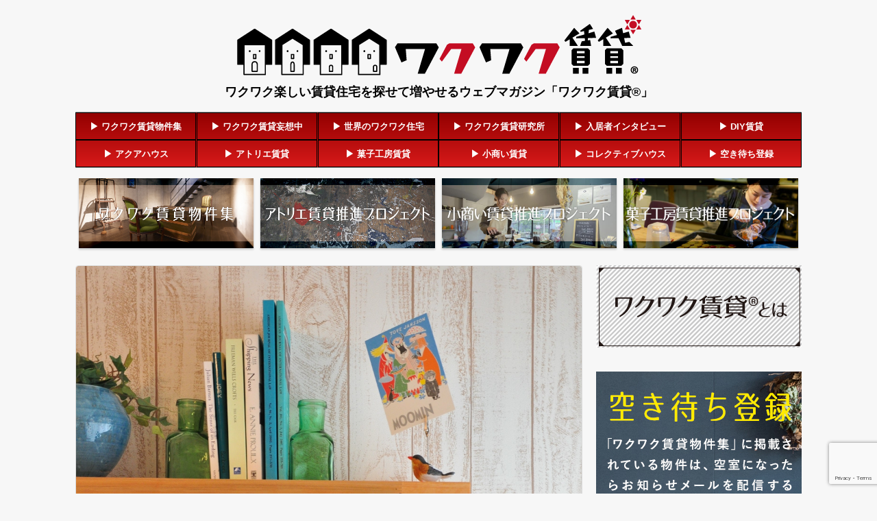

--- FILE ---
content_type: text/html; charset=UTF-8
request_url: https://devtest.wakuwakuchintai.com/diy/diy-002/
body_size: 21391
content:
<!DOCTYPE html>
<!--[if lt IE 7]>
<html class="ie6" dir="ltr" lang="ja" prefix="og: https://ogp.me/ns#"> <![endif]-->
<!--[if IE 7]>
<html class="i7" dir="ltr" lang="ja" prefix="og: https://ogp.me/ns#"> <![endif]-->
<!--[if IE 8]>
<html class="ie" dir="ltr" lang="ja" prefix="og: https://ogp.me/ns#"> <![endif]-->
<!--[if gt IE 8]><!-->
<html dir="ltr" lang="ja" prefix="og: https://ogp.me/ns#" class="s-navi-search-overlay ">
	<!--<![endif]-->
	<head prefix="og: http://ogp.me/ns# fb: http://ogp.me/ns/fb# article: http://ogp.me/ns/article#">
		<meta charset="UTF-8" >
		<meta name="viewport" content="width=device-width,initial-scale=1.0,user-scalable=no,viewport-fit=cover">
		<meta name="format-detection" content="telephone=no" >

		
		<link rel="alternate" type="application/rss+xml" title="ワクワク賃貸®︎ RSS Feed" href="https://devtest.wakuwakuchintai.com/feed/" />
		<link rel="pingback" href="https://devtest.wakuwakuchintai.com/wp/xmlrpc.php" >
		<!--[if lt IE 9]>
		<script src="https://devtest.wakuwakuchintai.com/wp/wp-content/themes/affinger5/js/html5shiv.js"></script>
		<![endif]-->
				
		<!-- All in One SEO 4.6.8.1 - aioseo.com -->
		<meta name="description" content="入居者さんがDIYで部屋を自分好みに改装したいと思ったとき、どうすれば大家さん、管理会社さんに承諾していただけるかお伝えしています。相談された大家さん、管理会社のスタッフは依頼をどう受け止めるのか、知るところから始めませんか？" />
		<meta name="robots" content="noindex, nofollow, max-snippet:-1, max-image-preview:large, max-video-preview:-1" />
		<meta name="keywords" content="diy賃貸推進プロジェクト" />
		<link rel="canonical" href="https://devtest.wakuwakuchintai.com/diy/diy-002/" />
		<meta name="generator" content="All in One SEO (AIOSEO) 4.6.8.1" />
		<meta property="og:locale" content="ja_JP" />
		<meta property="og:site_name" content="ワクワク賃貸®︎ | ワクワク楽しい賃貸住宅を探せて増やせるウェブマガジン「ワクワク賃貸®」" />
		<meta property="og:type" content="article" />
		<meta property="og:title" content="賃貸でDIYをするために、大家さん・管理会社の心理を知ろう！［前編］ | ワクワク賃貸®︎" />
		<meta property="og:description" content="入居者さんがDIYで部屋を自分好みに改装したいと思ったとき、どうすれば大家さん、管理会社さんに承諾していただけるかお伝えしています。相談された大家さん、管理会社のスタッフは依頼をどう受け止めるのか、知るところから始めませんか？" />
		<meta property="og:url" content="https://devtest.wakuwakuchintai.com/diy/diy-002/" />
		<meta property="article:published_time" content="2019-09-25T15:00:23+00:00" />
		<meta property="article:modified_time" content="2021-04-30T00:02:13+00:00" />
		<meta name="twitter:card" content="summary_large_image" />
		<meta name="twitter:title" content="賃貸でDIYをするために、大家さん・管理会社の心理を知ろう！［前編］ | ワクワク賃貸®︎" />
		<meta name="twitter:description" content="入居者さんがDIYで部屋を自分好みに改装したいと思ったとき、どうすれば大家さん、管理会社さんに承諾していただけるかお伝えしています。相談された大家さん、管理会社のスタッフは依頼をどう受け止めるのか、知るところから始めませんか？" />
		<script type="application/ld+json" class="aioseo-schema">
			{"@context":"https:\/\/schema.org","@graph":[{"@type":"Article","@id":"https:\/\/devtest.wakuwakuchintai.com\/diy\/diy-002\/#article","name":"\u8cc3\u8cb8\u3067DIY\u3092\u3059\u308b\u305f\u3081\u306b\u3001\u5927\u5bb6\u3055\u3093\u30fb\u7ba1\u7406\u4f1a\u793e\u306e\u5fc3\u7406\u3092\u77e5\u308d\u3046\uff01\uff3b\u524d\u7de8\uff3d | \u30ef\u30af\u30ef\u30af\u8cc3\u8cb8\u00ae\ufe0e","headline":"\u8cc3\u8cb8\u3067DIY\u3092\u3059\u308b\u305f\u3081\u306b\u3001\u5927\u5bb6\u3055\u3093\u30fb\u7ba1\u7406\u4f1a\u793e\u306e\u5fc3\u7406\u3092\u77e5\u308d\u3046\uff01\uff3b\u524d\u7de8\uff3d","author":{"@id":"https:\/\/devtest.wakuwakuchintai.com\/author\/i-naoko\/#author"},"publisher":{"@id":"https:\/\/devtest.wakuwakuchintai.com\/#organization"},"image":{"@type":"ImageObject","url":"https:\/\/devtest.wakuwakuchintai.com\/wp\/wp-content\/uploads\/2019\/09\/diy002_gazou00top.jpg","width":2136,"height":1865},"datePublished":"2019-09-26T00:00:23+09:00","dateModified":"2021-04-30T09:02:13+09:00","inLanguage":"ja","mainEntityOfPage":{"@id":"https:\/\/devtest.wakuwakuchintai.com\/diy\/diy-002\/#webpage"},"isPartOf":{"@id":"https:\/\/devtest.wakuwakuchintai.com\/diy\/diy-002\/#webpage"},"articleSection":"DIY\u8cc3\u8cb8\u63a8\u9032\u30d5\u309a\u30ed\u30b7\u3099\u30a7\u30af\u30c8"},{"@type":"BreadcrumbList","@id":"https:\/\/devtest.wakuwakuchintai.com\/diy\/diy-002\/#breadcrumblist","itemListElement":[{"@type":"ListItem","@id":"https:\/\/devtest.wakuwakuchintai.com\/#listItem","position":1,"name":"\u5bb6","item":"https:\/\/devtest.wakuwakuchintai.com\/","nextItem":"https:\/\/devtest.wakuwakuchintai.com\/category\/diy\/#listItem"},{"@type":"ListItem","@id":"https:\/\/devtest.wakuwakuchintai.com\/category\/diy\/#listItem","position":2,"name":"DIY\u8cc3\u8cb8\u63a8\u9032\u30d5\u309a\u30ed\u30b7\u3099\u30a7\u30af\u30c8","item":"https:\/\/devtest.wakuwakuchintai.com\/category\/diy\/","nextItem":"https:\/\/devtest.wakuwakuchintai.com\/diy\/diy-002\/#listItem","previousItem":"https:\/\/devtest.wakuwakuchintai.com\/#listItem"},{"@type":"ListItem","@id":"https:\/\/devtest.wakuwakuchintai.com\/diy\/diy-002\/#listItem","position":3,"name":"\u8cc3\u8cb8\u3067DIY\u3092\u3059\u308b\u305f\u3081\u306b\u3001\u5927\u5bb6\u3055\u3093\u30fb\u7ba1\u7406\u4f1a\u793e\u306e\u5fc3\u7406\u3092\u77e5\u308d\u3046\uff01\uff3b\u524d\u7de8\uff3d","previousItem":"https:\/\/devtest.wakuwakuchintai.com\/category\/diy\/#listItem"}]},{"@type":"Organization","@id":"https:\/\/devtest.wakuwakuchintai.com\/#organization","name":"\u30ef\u30af\u30ef\u30af\u8cc3\u8cb8\u00ae\ufe0e","description":"\u30ef\u30af\u30ef\u30af\u697d\u3057\u3044\u8cc3\u8cb8\u4f4f\u5b85\u3092\u63a2\u305b\u3066\u5897\u3084\u305b\u308b\u30a6\u30a7\u30d6\u30de\u30ac\u30b8\u30f3\u300c\u30ef\u30af\u30ef\u30af\u8cc3\u8cb8\u00ae\u300d","url":"https:\/\/devtest.wakuwakuchintai.com\/"},{"@type":"Person","@id":"https:\/\/devtest.wakuwakuchintai.com\/author\/i-naoko\/#author","url":"https:\/\/devtest.wakuwakuchintai.com\/author\/i-naoko\/","name":"\u4f0a\u90e8 \u5c1a\u5b50","image":{"@type":"ImageObject","@id":"https:\/\/devtest.wakuwakuchintai.com\/diy\/diy-002\/#authorImage","url":"https:\/\/secure.gravatar.com\/avatar\/83cb7861f5874e81e18abaec23b79a8d?s=96&d=mm&r=g","width":96,"height":96,"caption":"\u4f0a\u90e8 \u5c1a\u5b50"}},{"@type":"WebPage","@id":"https:\/\/devtest.wakuwakuchintai.com\/diy\/diy-002\/#webpage","url":"https:\/\/devtest.wakuwakuchintai.com\/diy\/diy-002\/","name":"\u8cc3\u8cb8\u3067DIY\u3092\u3059\u308b\u305f\u3081\u306b\u3001\u5927\u5bb6\u3055\u3093\u30fb\u7ba1\u7406\u4f1a\u793e\u306e\u5fc3\u7406\u3092\u77e5\u308d\u3046\uff01\uff3b\u524d\u7de8\uff3d | \u30ef\u30af\u30ef\u30af\u8cc3\u8cb8\u00ae\ufe0e","description":"\u5165\u5c45\u8005\u3055\u3093\u304cDIY\u3067\u90e8\u5c4b\u3092\u81ea\u5206\u597d\u307f\u306b\u6539\u88c5\u3057\u305f\u3044\u3068\u601d\u3063\u305f\u3068\u304d\u3001\u3069\u3046\u3059\u308c\u3070\u5927\u5bb6\u3055\u3093\u3001\u7ba1\u7406\u4f1a\u793e\u3055\u3093\u306b\u627f\u8afe\u3057\u3066\u3044\u305f\u3060\u3051\u308b\u304b\u304a\u4f1d\u3048\u3057\u3066\u3044\u307e\u3059\u3002\u76f8\u8ac7\u3055\u308c\u305f\u5927\u5bb6\u3055\u3093\u3001\u7ba1\u7406\u4f1a\u793e\u306e\u30b9\u30bf\u30c3\u30d5\u306f\u4f9d\u983c\u3092\u3069\u3046\u53d7\u3051\u6b62\u3081\u308b\u306e\u304b\u3001\u77e5\u308b\u3068\u3053\u308d\u304b\u3089\u59cb\u3081\u307e\u305b\u3093\u304b\uff1f","inLanguage":"ja","isPartOf":{"@id":"https:\/\/devtest.wakuwakuchintai.com\/#website"},"breadcrumb":{"@id":"https:\/\/devtest.wakuwakuchintai.com\/diy\/diy-002\/#breadcrumblist"},"author":{"@id":"https:\/\/devtest.wakuwakuchintai.com\/author\/i-naoko\/#author"},"creator":{"@id":"https:\/\/devtest.wakuwakuchintai.com\/author\/i-naoko\/#author"},"image":{"@type":"ImageObject","url":"https:\/\/devtest.wakuwakuchintai.com\/wp\/wp-content\/uploads\/2019\/09\/diy002_gazou00top.jpg","@id":"https:\/\/devtest.wakuwakuchintai.com\/diy\/diy-002\/#mainImage","width":2136,"height":1865},"primaryImageOfPage":{"@id":"https:\/\/devtest.wakuwakuchintai.com\/diy\/diy-002\/#mainImage"},"datePublished":"2019-09-26T00:00:23+09:00","dateModified":"2021-04-30T09:02:13+09:00"},{"@type":"WebSite","@id":"https:\/\/devtest.wakuwakuchintai.com\/#website","url":"https:\/\/devtest.wakuwakuchintai.com\/","name":"\u30ef\u30af\u30ef\u30af\u8cc3\u8cb8\u00ae\ufe0e","description":"\u30ef\u30af\u30ef\u30af\u697d\u3057\u3044\u8cc3\u8cb8\u4f4f\u5b85\u3092\u63a2\u305b\u3066\u5897\u3084\u305b\u308b\u30a6\u30a7\u30d6\u30de\u30ac\u30b8\u30f3\u300c\u30ef\u30af\u30ef\u30af\u8cc3\u8cb8\u00ae\u300d","inLanguage":"ja","publisher":{"@id":"https:\/\/devtest.wakuwakuchintai.com\/#organization"}}]}
		</script>
		<!-- All in One SEO -->

<title>賃貸でDIYをするために、大家さん・管理会社の心理を知ろう！［前編］ | ワクワク賃貸®︎</title>
<link rel='dns-prefetch' href='//ajax.googleapis.com' />
<script type="text/javascript">
window._wpemojiSettings = {"baseUrl":"https:\/\/s.w.org\/images\/core\/emoji\/14.0.0\/72x72\/","ext":".png","svgUrl":"https:\/\/s.w.org\/images\/core\/emoji\/14.0.0\/svg\/","svgExt":".svg","source":{"concatemoji":"https:\/\/devtest.wakuwakuchintai.com\/wp\/wp-includes\/js\/wp-emoji-release.min.js?ver=6.2.2"}};
/*! This file is auto-generated */
!function(e,a,t){var n,r,o,i=a.createElement("canvas"),p=i.getContext&&i.getContext("2d");function s(e,t){p.clearRect(0,0,i.width,i.height),p.fillText(e,0,0);e=i.toDataURL();return p.clearRect(0,0,i.width,i.height),p.fillText(t,0,0),e===i.toDataURL()}function c(e){var t=a.createElement("script");t.src=e,t.defer=t.type="text/javascript",a.getElementsByTagName("head")[0].appendChild(t)}for(o=Array("flag","emoji"),t.supports={everything:!0,everythingExceptFlag:!0},r=0;r<o.length;r++)t.supports[o[r]]=function(e){if(p&&p.fillText)switch(p.textBaseline="top",p.font="600 32px Arial",e){case"flag":return s("\ud83c\udff3\ufe0f\u200d\u26a7\ufe0f","\ud83c\udff3\ufe0f\u200b\u26a7\ufe0f")?!1:!s("\ud83c\uddfa\ud83c\uddf3","\ud83c\uddfa\u200b\ud83c\uddf3")&&!s("\ud83c\udff4\udb40\udc67\udb40\udc62\udb40\udc65\udb40\udc6e\udb40\udc67\udb40\udc7f","\ud83c\udff4\u200b\udb40\udc67\u200b\udb40\udc62\u200b\udb40\udc65\u200b\udb40\udc6e\u200b\udb40\udc67\u200b\udb40\udc7f");case"emoji":return!s("\ud83e\udef1\ud83c\udffb\u200d\ud83e\udef2\ud83c\udfff","\ud83e\udef1\ud83c\udffb\u200b\ud83e\udef2\ud83c\udfff")}return!1}(o[r]),t.supports.everything=t.supports.everything&&t.supports[o[r]],"flag"!==o[r]&&(t.supports.everythingExceptFlag=t.supports.everythingExceptFlag&&t.supports[o[r]]);t.supports.everythingExceptFlag=t.supports.everythingExceptFlag&&!t.supports.flag,t.DOMReady=!1,t.readyCallback=function(){t.DOMReady=!0},t.supports.everything||(n=function(){t.readyCallback()},a.addEventListener?(a.addEventListener("DOMContentLoaded",n,!1),e.addEventListener("load",n,!1)):(e.attachEvent("onload",n),a.attachEvent("onreadystatechange",function(){"complete"===a.readyState&&t.readyCallback()})),(e=t.source||{}).concatemoji?c(e.concatemoji):e.wpemoji&&e.twemoji&&(c(e.twemoji),c(e.wpemoji)))}(window,document,window._wpemojiSettings);
</script>
<style type="text/css">
img.wp-smiley,
img.emoji {
	display: inline !important;
	border: none !important;
	box-shadow: none !important;
	height: 1em !important;
	width: 1em !important;
	margin: 0 0.07em !important;
	vertical-align: -0.1em !important;
	background: none !important;
	padding: 0 !important;
}
</style>
	<link rel='stylesheet' id='wp-block-library-css' href='https://devtest.wakuwakuchintai.com/wp/wp-includes/css/dist/block-library/style.min.css?ver=6.2.2' type='text/css' media='all' />
<link rel='stylesheet' id='classic-theme-styles-css' href='https://devtest.wakuwakuchintai.com/wp/wp-includes/css/classic-themes.min.css?ver=6.2.2' type='text/css' media='all' />
<style id='global-styles-inline-css' type='text/css'>
body{--wp--preset--color--black: #000000;--wp--preset--color--cyan-bluish-gray: #abb8c3;--wp--preset--color--white: #ffffff;--wp--preset--color--pale-pink: #f78da7;--wp--preset--color--vivid-red: #cf2e2e;--wp--preset--color--luminous-vivid-orange: #ff6900;--wp--preset--color--luminous-vivid-amber: #fcb900;--wp--preset--color--light-green-cyan: #7bdcb5;--wp--preset--color--vivid-green-cyan: #00d084;--wp--preset--color--pale-cyan-blue: #8ed1fc;--wp--preset--color--vivid-cyan-blue: #0693e3;--wp--preset--color--vivid-purple: #9b51e0;--wp--preset--color--soft-red: #e6514c;--wp--preset--color--light-grayish-red: #fdebee;--wp--preset--color--vivid-yellow: #ffc107;--wp--preset--color--very-pale-yellow: #fffde7;--wp--preset--color--very-light-gray: #fafafa;--wp--preset--color--very-dark-gray: #313131;--wp--preset--color--original-color-a: #43a047;--wp--preset--color--original-color-b: #795548;--wp--preset--color--original-color-c: #ec407a;--wp--preset--color--original-color-d: #9e9d24;--wp--preset--gradient--vivid-cyan-blue-to-vivid-purple: linear-gradient(135deg,rgba(6,147,227,1) 0%,rgb(155,81,224) 100%);--wp--preset--gradient--light-green-cyan-to-vivid-green-cyan: linear-gradient(135deg,rgb(122,220,180) 0%,rgb(0,208,130) 100%);--wp--preset--gradient--luminous-vivid-amber-to-luminous-vivid-orange: linear-gradient(135deg,rgba(252,185,0,1) 0%,rgba(255,105,0,1) 100%);--wp--preset--gradient--luminous-vivid-orange-to-vivid-red: linear-gradient(135deg,rgba(255,105,0,1) 0%,rgb(207,46,46) 100%);--wp--preset--gradient--very-light-gray-to-cyan-bluish-gray: linear-gradient(135deg,rgb(238,238,238) 0%,rgb(169,184,195) 100%);--wp--preset--gradient--cool-to-warm-spectrum: linear-gradient(135deg,rgb(74,234,220) 0%,rgb(151,120,209) 20%,rgb(207,42,186) 40%,rgb(238,44,130) 60%,rgb(251,105,98) 80%,rgb(254,248,76) 100%);--wp--preset--gradient--blush-light-purple: linear-gradient(135deg,rgb(255,206,236) 0%,rgb(152,150,240) 100%);--wp--preset--gradient--blush-bordeaux: linear-gradient(135deg,rgb(254,205,165) 0%,rgb(254,45,45) 50%,rgb(107,0,62) 100%);--wp--preset--gradient--luminous-dusk: linear-gradient(135deg,rgb(255,203,112) 0%,rgb(199,81,192) 50%,rgb(65,88,208) 100%);--wp--preset--gradient--pale-ocean: linear-gradient(135deg,rgb(255,245,203) 0%,rgb(182,227,212) 50%,rgb(51,167,181) 100%);--wp--preset--gradient--electric-grass: linear-gradient(135deg,rgb(202,248,128) 0%,rgb(113,206,126) 100%);--wp--preset--gradient--midnight: linear-gradient(135deg,rgb(2,3,129) 0%,rgb(40,116,252) 100%);--wp--preset--duotone--dark-grayscale: url('#wp-duotone-dark-grayscale');--wp--preset--duotone--grayscale: url('#wp-duotone-grayscale');--wp--preset--duotone--purple-yellow: url('#wp-duotone-purple-yellow');--wp--preset--duotone--blue-red: url('#wp-duotone-blue-red');--wp--preset--duotone--midnight: url('#wp-duotone-midnight');--wp--preset--duotone--magenta-yellow: url('#wp-duotone-magenta-yellow');--wp--preset--duotone--purple-green: url('#wp-duotone-purple-green');--wp--preset--duotone--blue-orange: url('#wp-duotone-blue-orange');--wp--preset--font-size--small: 13px;--wp--preset--font-size--medium: 20px;--wp--preset--font-size--large: 36px;--wp--preset--font-size--x-large: 42px;--wp--preset--spacing--20: 0.44rem;--wp--preset--spacing--30: 0.67rem;--wp--preset--spacing--40: 1rem;--wp--preset--spacing--50: 1.5rem;--wp--preset--spacing--60: 2.25rem;--wp--preset--spacing--70: 3.38rem;--wp--preset--spacing--80: 5.06rem;--wp--preset--shadow--natural: 6px 6px 9px rgba(0, 0, 0, 0.2);--wp--preset--shadow--deep: 12px 12px 50px rgba(0, 0, 0, 0.4);--wp--preset--shadow--sharp: 6px 6px 0px rgba(0, 0, 0, 0.2);--wp--preset--shadow--outlined: 6px 6px 0px -3px rgba(255, 255, 255, 1), 6px 6px rgba(0, 0, 0, 1);--wp--preset--shadow--crisp: 6px 6px 0px rgba(0, 0, 0, 1);}:where(.is-layout-flex){gap: 0.5em;}body .is-layout-flow > .alignleft{float: left;margin-inline-start: 0;margin-inline-end: 2em;}body .is-layout-flow > .alignright{float: right;margin-inline-start: 2em;margin-inline-end: 0;}body .is-layout-flow > .aligncenter{margin-left: auto !important;margin-right: auto !important;}body .is-layout-constrained > .alignleft{float: left;margin-inline-start: 0;margin-inline-end: 2em;}body .is-layout-constrained > .alignright{float: right;margin-inline-start: 2em;margin-inline-end: 0;}body .is-layout-constrained > .aligncenter{margin-left: auto !important;margin-right: auto !important;}body .is-layout-constrained > :where(:not(.alignleft):not(.alignright):not(.alignfull)){max-width: var(--wp--style--global--content-size);margin-left: auto !important;margin-right: auto !important;}body .is-layout-constrained > .alignwide{max-width: var(--wp--style--global--wide-size);}body .is-layout-flex{display: flex;}body .is-layout-flex{flex-wrap: wrap;align-items: center;}body .is-layout-flex > *{margin: 0;}:where(.wp-block-columns.is-layout-flex){gap: 2em;}.has-black-color{color: var(--wp--preset--color--black) !important;}.has-cyan-bluish-gray-color{color: var(--wp--preset--color--cyan-bluish-gray) !important;}.has-white-color{color: var(--wp--preset--color--white) !important;}.has-pale-pink-color{color: var(--wp--preset--color--pale-pink) !important;}.has-vivid-red-color{color: var(--wp--preset--color--vivid-red) !important;}.has-luminous-vivid-orange-color{color: var(--wp--preset--color--luminous-vivid-orange) !important;}.has-luminous-vivid-amber-color{color: var(--wp--preset--color--luminous-vivid-amber) !important;}.has-light-green-cyan-color{color: var(--wp--preset--color--light-green-cyan) !important;}.has-vivid-green-cyan-color{color: var(--wp--preset--color--vivid-green-cyan) !important;}.has-pale-cyan-blue-color{color: var(--wp--preset--color--pale-cyan-blue) !important;}.has-vivid-cyan-blue-color{color: var(--wp--preset--color--vivid-cyan-blue) !important;}.has-vivid-purple-color{color: var(--wp--preset--color--vivid-purple) !important;}.has-black-background-color{background-color: var(--wp--preset--color--black) !important;}.has-cyan-bluish-gray-background-color{background-color: var(--wp--preset--color--cyan-bluish-gray) !important;}.has-white-background-color{background-color: var(--wp--preset--color--white) !important;}.has-pale-pink-background-color{background-color: var(--wp--preset--color--pale-pink) !important;}.has-vivid-red-background-color{background-color: var(--wp--preset--color--vivid-red) !important;}.has-luminous-vivid-orange-background-color{background-color: var(--wp--preset--color--luminous-vivid-orange) !important;}.has-luminous-vivid-amber-background-color{background-color: var(--wp--preset--color--luminous-vivid-amber) !important;}.has-light-green-cyan-background-color{background-color: var(--wp--preset--color--light-green-cyan) !important;}.has-vivid-green-cyan-background-color{background-color: var(--wp--preset--color--vivid-green-cyan) !important;}.has-pale-cyan-blue-background-color{background-color: var(--wp--preset--color--pale-cyan-blue) !important;}.has-vivid-cyan-blue-background-color{background-color: var(--wp--preset--color--vivid-cyan-blue) !important;}.has-vivid-purple-background-color{background-color: var(--wp--preset--color--vivid-purple) !important;}.has-black-border-color{border-color: var(--wp--preset--color--black) !important;}.has-cyan-bluish-gray-border-color{border-color: var(--wp--preset--color--cyan-bluish-gray) !important;}.has-white-border-color{border-color: var(--wp--preset--color--white) !important;}.has-pale-pink-border-color{border-color: var(--wp--preset--color--pale-pink) !important;}.has-vivid-red-border-color{border-color: var(--wp--preset--color--vivid-red) !important;}.has-luminous-vivid-orange-border-color{border-color: var(--wp--preset--color--luminous-vivid-orange) !important;}.has-luminous-vivid-amber-border-color{border-color: var(--wp--preset--color--luminous-vivid-amber) !important;}.has-light-green-cyan-border-color{border-color: var(--wp--preset--color--light-green-cyan) !important;}.has-vivid-green-cyan-border-color{border-color: var(--wp--preset--color--vivid-green-cyan) !important;}.has-pale-cyan-blue-border-color{border-color: var(--wp--preset--color--pale-cyan-blue) !important;}.has-vivid-cyan-blue-border-color{border-color: var(--wp--preset--color--vivid-cyan-blue) !important;}.has-vivid-purple-border-color{border-color: var(--wp--preset--color--vivid-purple) !important;}.has-vivid-cyan-blue-to-vivid-purple-gradient-background{background: var(--wp--preset--gradient--vivid-cyan-blue-to-vivid-purple) !important;}.has-light-green-cyan-to-vivid-green-cyan-gradient-background{background: var(--wp--preset--gradient--light-green-cyan-to-vivid-green-cyan) !important;}.has-luminous-vivid-amber-to-luminous-vivid-orange-gradient-background{background: var(--wp--preset--gradient--luminous-vivid-amber-to-luminous-vivid-orange) !important;}.has-luminous-vivid-orange-to-vivid-red-gradient-background{background: var(--wp--preset--gradient--luminous-vivid-orange-to-vivid-red) !important;}.has-very-light-gray-to-cyan-bluish-gray-gradient-background{background: var(--wp--preset--gradient--very-light-gray-to-cyan-bluish-gray) !important;}.has-cool-to-warm-spectrum-gradient-background{background: var(--wp--preset--gradient--cool-to-warm-spectrum) !important;}.has-blush-light-purple-gradient-background{background: var(--wp--preset--gradient--blush-light-purple) !important;}.has-blush-bordeaux-gradient-background{background: var(--wp--preset--gradient--blush-bordeaux) !important;}.has-luminous-dusk-gradient-background{background: var(--wp--preset--gradient--luminous-dusk) !important;}.has-pale-ocean-gradient-background{background: var(--wp--preset--gradient--pale-ocean) !important;}.has-electric-grass-gradient-background{background: var(--wp--preset--gradient--electric-grass) !important;}.has-midnight-gradient-background{background: var(--wp--preset--gradient--midnight) !important;}.has-small-font-size{font-size: var(--wp--preset--font-size--small) !important;}.has-medium-font-size{font-size: var(--wp--preset--font-size--medium) !important;}.has-large-font-size{font-size: var(--wp--preset--font-size--large) !important;}.has-x-large-font-size{font-size: var(--wp--preset--font-size--x-large) !important;}
.wp-block-navigation a:where(:not(.wp-element-button)){color: inherit;}
:where(.wp-block-columns.is-layout-flex){gap: 2em;}
.wp-block-pullquote{font-size: 1.5em;line-height: 1.6;}
</style>
<link rel='stylesheet' id='contact-form-7-css' href='https://devtest.wakuwakuchintai.com/wp/wp-content/plugins/contact-form-7/includes/css/styles.css?ver=5.7.7' type='text/css' media='all' />
<link rel='stylesheet' id='st-kaiwa-style-css' href='https://devtest.wakuwakuchintai.com/wp/wp-content/plugins/st-kaiwa/assets/css/style.php?ver=20180521' type='text/css' media='all' />
<link rel='stylesheet' id='normalize-css' href='https://devtest.wakuwakuchintai.com/wp/wp-content/themes/affinger5/css/normalize.css?ver=1.5.9' type='text/css' media='all' />
<link rel='stylesheet' id='font-awesome-css' href='https://devtest.wakuwakuchintai.com/wp/wp-content/themes/affinger5/css/fontawesome/css/font-awesome.min.css?ver=4.7.0' type='text/css' media='all' />
<link rel='stylesheet' id='font-awesome-animation-css' href='https://devtest.wakuwakuchintai.com/wp/wp-content/themes/affinger5/css/fontawesome/css/font-awesome-animation.min.css?ver=6.2.2' type='text/css' media='all' />
<link rel='stylesheet' id='st_svg-css' href='https://devtest.wakuwakuchintai.com/wp/wp-content/themes/affinger5/st_svg/style.css?ver=6.2.2' type='text/css' media='all' />
<link rel='stylesheet' id='slick-css' href='https://devtest.wakuwakuchintai.com/wp/wp-content/themes/affinger5/vendor/slick/slick.css?ver=1.8.0' type='text/css' media='all' />
<link rel='stylesheet' id='slick-theme-css' href='https://devtest.wakuwakuchintai.com/wp/wp-content/themes/affinger5/vendor/slick/slick-theme.css?ver=1.8.0' type='text/css' media='all' />
<link rel='stylesheet' id='style-css' href='https://devtest.wakuwakuchintai.com/wp/wp-content/themes/affinger5/style.css?ver=6.2.2' type='text/css' media='all' />
<link rel='stylesheet' id='child-style-css' href='https://devtest.wakuwakuchintai.com/wp/wp-content/themes/affinger5-child/style.css?ver=6.2.2' type='text/css' media='all' />
<link rel='stylesheet' id='single-css' href='https://devtest.wakuwakuchintai.com/wp/wp-content/themes/affinger5/st-rankcss.php' type='text/css' media='all' />
<link rel='stylesheet' id='st-gallery-swiper-css' href='https://devtest.wakuwakuchintai.com/wp/wp-content/plugins/st-gallery/assets/vendor/swiper/css/swiper.min.css?ver=5.2.1' type='text/css' media='all' />
<link rel='stylesheet' id='st-gallery-shortcode-st-gallery-css' href='https://devtest.wakuwakuchintai.com/wp/wp-content/plugins/st-gallery/assets/css/shortcode/st-gallery.css?ver=20191218' type='text/css' media='all' />
<link rel='stylesheet' id='msl-main-css' href='https://devtest.wakuwakuchintai.com/wp/wp-content/plugins/master-slider/public/assets/css/masterslider.main.css?ver=3.6.4' type='text/css' media='all' />
<link rel='stylesheet' id='msl-custom-css' href='https://devtest.wakuwakuchintai.com/wp/wp-content/uploads/master-slider/custom.css?ver=30.8' type='text/css' media='all' />
<link rel='stylesheet' id='st-themecss-css' href='https://devtest.wakuwakuchintai.com/wp/wp-content/themes/affinger5/st-themecss-loader.php?ver=6.2.2' type='text/css' media='all' />
<script type='text/javascript' src='//ajax.googleapis.com/ajax/libs/jquery/1.11.3/jquery.min.js?ver=1.11.3' id='jquery-js'></script>
<link rel="https://api.w.org/" href="https://devtest.wakuwakuchintai.com/wp-json/" /><link rel="alternate" type="application/json" href="https://devtest.wakuwakuchintai.com/wp-json/wp/v2/posts/4496" /><link rel='shortlink' href='https://devtest.wakuwakuchintai.com/?p=4496' />
<link rel="alternate" type="application/json+oembed" href="https://devtest.wakuwakuchintai.com/wp-json/oembed/1.0/embed?url=https%3A%2F%2Fdevtest.wakuwakuchintai.com%2Fdiy%2Fdiy-002%2F" />
<link rel="alternate" type="text/xml+oembed" href="https://devtest.wakuwakuchintai.com/wp-json/oembed/1.0/embed?url=https%3A%2F%2Fdevtest.wakuwakuchintai.com%2Fdiy%2Fdiy-002%2F&#038;format=xml" />
<script>var ms_grabbing_curosr = 'https://devtest.wakuwakuchintai.com/wp/wp-content/plugins/master-slider/public/assets/css/common/grabbing.cur', ms_grab_curosr = 'https://devtest.wakuwakuchintai.com/wp/wp-content/plugins/master-slider/public/assets/css/common/grab.cur';</script>
<meta name="generator" content="MasterSlider 3.6.4 - Responsive Touch Image Slider | avt.li/msf" />
<meta name="robots" content="index, follow" />
<meta name="thumbnail" content="https://devtest.wakuwakuchintai.com/wp/wp-content/uploads/2019/09/diy002_gazou00top.jpg">
<link rel="apple-touch-icon-precomposed" href="https://devtest.wakuwakuchintai.com/wp/wp-content/uploads/2018/12/512_512-300x300.png" />
<link rel="canonical" href="https://devtest.wakuwakuchintai.com/diy/diy-002/" />
<style type="text/css" id="custom-background-css">
body.custom-background { background-color: #f7f7f7; }
</style>
	<link rel="icon" href="https://devtest.wakuwakuchintai.com/wp/wp-content/uploads/2018/12/cropped-512_512-32x32.png" sizes="32x32" />
<link rel="icon" href="https://devtest.wakuwakuchintai.com/wp/wp-content/uploads/2018/12/cropped-512_512-192x192.png" sizes="192x192" />
<link rel="apple-touch-icon" href="https://devtest.wakuwakuchintai.com/wp/wp-content/uploads/2018/12/cropped-512_512-180x180.png" />
<meta name="msapplication-TileImage" content="https://devtest.wakuwakuchintai.com/wp/wp-content/uploads/2018/12/cropped-512_512-270x270.png" />
		<style type="text/css" id="wp-custom-css">
			/*キャッチコピーとヘッダーのロゴセンタリング*/
@media print, screen and (min-width: 960px){
#header-l {
    display: block;
    align-items: center;
    max-width: 450px;
}
}

/*キャッチコピーの文字サイズと太さ*/
header .descr {
    font-size: 18px;
    font-weight: 600;
    line-height: 1.5;
    padding: 0;
    margin: 0;
}
	/*-- ここまで --*/

/*media Queries スマホサイズ（599px）以下で適応したいCSS - スマホのみ
---------------------------------------------------------------------------------------------------*/
@media print, screen and (max-width: 599px) {
.post-slide-image {
    height: 200px;
}


	/*-- ここまで --*/
}


/* ヘッダーメニューの間隔を変更*/
@media only screen and (min-width: 960px){
header .smanone ul.menu {
	justify-content: space-between;
}
} 
/* メニュー部分に枠線追加 */
header .smanone ul.menu>li:last-child {
  border: 1px solid;
}
header .smanone ul.menu li{
	border: 1px solid;
	border-color: black;
}

/*サイドバーランキング表示*/
.number {
position:relative;
}

dl.number:before {
counter-increment:ranking;
content:counter(ranking);
position:absolute;
top:0;
left:0;
padding:2px 6px;
background:#fbc02d;
font-size:13px;
font-weight:bold;
color:#fff;
}

h4 {
counter-reset:ranking;
}

dl.clearfix.number{
margin-bottom:10px;
padding-bottom:10px;
}

#side .st-author-description{
text-align:justify;
}

dl.number::before{
border-radius:15px;
padding:2px 5px
}

/* カテゴリー一覧ページ上部ページネーション */
.cat-pagelink {
	display: inline-flex;	
}

/* h6のデザイン変更 */
h6 {
  padding: 0.8rem 1rem;
  border-bottom: 3px dashed #000;
  background: #f4f4f4;
	font-size: 20px!important;
}


/* 小商い賃貸推進プロジェクトのh2のデザイン変更 
*/
	.koakinai h2:not(.st-css-no){
	  background: #e6eae3!important;/*背景色*/
  padding: 0.5em!important;/*文字まわり（上下左右）の余白*/
	border-left: none!important;
  border-top: solid 3px #333631;/*上線*/
  color: #333631!important;	
}

/* 菓子製造許可が取れる賃貸住宅のh2のデザイン変更 */
.confectionery h2:not(.st-css-no) {
    background: -webkit-repeating-linear-gradient(-45deg, #edd1d4, #FFF3E0 6px,#E1E8E7 6px, #E1E8E7 12px)!important;
    background: repeating-linear-gradient(-45deg, #FFF3E0, #E1E8E7 6px,#edd1d4 6px, #E1E8E7 12px)!important;
    border-left: 10px solid #4227!important;
}


/* アトリエ賃貸推進プロジェクトのh2のデザイン変更 */
.atelier h2:not(.st-css-no) {
  color: #333333;
  padding: 0.25em;
	border-right: solid 6px #333333!important;
  border-top: solid 0px #333333!important;
  border-bottom: solid 2px #333333!important;
  background: -webkit-repeating-linear-gradient(-45deg, #dbd0ba, #dbd0ba 1px,#e3dac8 3px, #e3dac8 7px)!important;
  background: repeating-linear-gradient(-45deg, #dbd0ba, #dbd0ba 1px,#e3dac8 3px, #e3dac8 7px)!important;
	border-left: solid 6px!important
}

/* 菓子工房賃貸推進プロジェクト内のタグ ＞ ボックスデザイン ＞見出し付きフリーボックス色変更 */
.confectionery .p-entry-f {
    padding: 3px 20px;
    margin: 0;
    font-size: 15px;
    font-weight: bold;
    background: #4c4c4c!important;
    color: #fff!important;
    position: absolute;
    top: 0;
    left: 0;
    max-width: 80%;
}

.confectionery .freebox {
    border-top: solid 1px #333!important;
    padding: 10px 0;
    background: #ececec!important;
    font-size: 15px;
    line-height: 25px;
    margin-bottom: 20px;
    position: relative;
}

.confectionery .st-marumozi-big {
    margin: 0 0 -0px 0!important; 
    display: inline-block;
    font-weight: bold;
	}

/* 特定の画像に右クリック禁止を設定する */
.copy-guard {
    pointer-events: none;
}

/* 世界のワクワク住宅に右クリック禁止を設定する */
.category-world .st-eyecatch,.category-world .st-photohu {
    pointer-events: none;
}



  /*文字と文字の間に線*/
.keisen {
		border-right: solid 1px #A49D9D!important;
}

/* メニューマウスオーバー時の色設定 */
.menu .menu-item a:hover {
    color: #ffffff!important;
}
/*-- ここまで --*/


/*タイトルつき罫線*/
.boxmi10 {
  position: relative;
  margin: 3em 0 1em 0;
  background: #fff6e6;
  box-shadow: 0 2px 3px rgba(0,0,0,.22);
  padding: 22px 8px 22px 8px;
  background-color: #fff6e6;
  background-image:
  linear-gradient(90deg, rgba(237, 119, 128, 0) 0%, rgba(237, 119, 128, 0) 50%, #fff6e6 0%, #fff6e6 100%), linear-gradient(180deg, rgba(237, 119, 128, 0) 0%, rgba(237, 119, 128, 0) 95%, #a0b79d 100%);
  background-size: 8px 100%,100% 2em;
  line-height: 2;
  color: #a0b79d;
  font-weight: bold;
}
.boxmi10-title {
  font-size: 1.15em;
  padding: 4px 0 4px 16px;
  background: #a0b79d;
  color: #ffffff;
  font-weight:bold;
  margin: -22px -8px 22px -8px;
}
.boxmi10 p {
  margin: 0;
  padding: -10px 10px 0px 10px;
  line-height: 2em!important;
font-weight:normal;
  color: #757575;
}
/*-- ここまで --*/		</style>
							<!-- OGP -->
	
						<meta name="twitter:card" content="summary_large_image">
				<meta name="twitter:site" content="@wakuwakuchintai">
		<meta name="twitter:title" content="賃貸でDIYをするために、大家さん・管理会社の心理を知ろう！［前編］">
		<meta name="twitter:description" content="DIY可能な物件が見つからないなら、どうする？ 皆様こんにちは！DIY賃貸推進プロジェクト、特派員の伊部尚子と申します。 賃貸住宅の管理会社に長年勤務しており、住まい手がDIYできる賃貸住宅を増やす取">
		<meta name="twitter:image" content="https://devtest.wakuwakuchintai.com/wp/wp-content/uploads/2019/09/diy002_gazou00top.jpg">
		<!-- /OGP -->
		<!--FB用画像の指定 ここから-->
											<meta property="og:image" content="https://devtest.wakuwakuchintai.com/wp/wp-content/uploads/2019/09/diy002_gazou00top-720x629.jpg">
									<!--FB用画像の指定 ここまで-->
		
	<script>
		jQuery(function(){
		jQuery(".post .entry-title").css("opacity",".0").animate({ 
				"opacity": "1"
				}, 2500);;
		});


	</script>

	<script>
		jQuery(function(){
		jQuery('.entry-content a[href^=http]')
			.not('[href*="'+location.hostname+'"]')
			.attr({target:"_blank"})
		;})
	</script>

<script>
	jQuery(function(){
		jQuery('.st-btn-open').click(function(){
			jQuery(this).next('.st-slidebox').stop(true, true).slideToggle();
			jQuery(this).addClass('st-btn-open-click');
		});
	});
</script>

<script>
jQuery(function(){
  jQuery('#st-tab-menu li').on('click', function(){
    if(jQuery(this).not('active')){
      jQuery(this).addClass('active').siblings('li').removeClass('active');
      var index = jQuery('#st-tab-menu li').index(this);
     jQuery('#st-tab-menu + #st-tab-box div').eq(index).addClass('active').siblings('div').removeClass('active');
    }
  });
});
</script>

<script>
	jQuery(function(){
		jQuery("#toc_container:not(:has(ul ul))").addClass("only-toc");
		jQuery(".st-ac-box ul:has(.cat-item)").each(function(){
			jQuery(this).addClass("st-ac-cat");
		});
	});
</script>

<script>
	jQuery(function(){
					jQuery( '.post h4:not(.st-css-no):not(.st-matome):not(.rankh4):not(#reply-title):not(.point)' ).wrap( '<div class="st-h4husen-shadow"></div>' );
			jQuery( '.h4modoki' ).wrap( '<div class="st-h4husen-shadow"></div>' );
						jQuery('.st-star').parent('.rankh4').css('padding-bottom','5px'); // スターがある場合のランキング見出し調整
	});
</script>


			</head>
	<body class="post-template-default single single-post postid-4496 single-format-standard custom-background _masterslider _ms_version_3.6.4 not-front-page" >
				<div id="st-ami">
				<div id="wrapper" class="">
				<div id="wrapper-in">
					<header id="st-headwide">
						<div id="headbox-bg">
							<div class="clearfix" id="headbox">
									<nav id="s-navi" class="pcnone" data-st-nav data-st-nav-type="normal">
		<dl class="acordion is-active" data-st-nav-primary>
			<dt class="trigger">
				<p class="acordion_button"><span class="op op-menu has-text"><i class="fa st-svg-menu_thin"></i></span></p>

				
				
							<!-- 追加メニュー -->
							
							<!-- 追加メニュー2 -->
							
							</dt>

			<dd class="acordion_tree">
				<div class="acordion_tree_content">

					

												<div class="menu-%e3%82%b0%e3%83%ad%e3%83%bc%e3%83%90%e3%83%ab%e3%83%a1%e3%83%8b%e3%83%a5%e3%83%bc-container"><ul id="menu-%e3%82%b0%e3%83%ad%e3%83%bc%e3%83%90%e3%83%ab%e3%83%a1%e3%83%8b%e3%83%a5%e3%83%bc" class="menu"><li id="menu-item-188" class="menu-item menu-item-type-taxonomy menu-item-object-category menu-item-188"><a href="https://devtest.wakuwakuchintai.com/category/wakuchin/"><span class="menu-item-label">▶︎ ワクワク賃貸物件集</span></a></li>
<li id="menu-item-187" class="menu-item menu-item-type-taxonomy menu-item-object-category menu-item-187"><a href="https://devtest.wakuwakuchintai.com/category/blog/"><span class="menu-item-label">▶︎ ワクワク賃貸妄想中</span></a></li>
<li id="menu-item-190" class="menu-item menu-item-type-taxonomy menu-item-object-category menu-item-190"><a href="https://devtest.wakuwakuchintai.com/category/world/"><span class="menu-item-label">▶︎ 世界のワクワク住宅</span></a></li>
<li id="menu-item-189" class="menu-item menu-item-type-taxonomy menu-item-object-category menu-item-189"><a href="https://devtest.wakuwakuchintai.com/category/institute/"><span class="menu-item-label">▶︎ ワクワク賃貸研究所</span></a></li>
<li id="menu-item-1108" class="menu-item menu-item-type-taxonomy menu-item-object-category menu-item-1108"><a href="https://devtest.wakuwakuchintai.com/category/interview/"><span class="menu-item-label">▶︎ 入居者インタビュー</span></a></li>
<li id="menu-item-4508" class="menu-item menu-item-type-taxonomy menu-item-object-category current-post-ancestor current-menu-parent current-post-parent menu-item-4508"><a href="https://devtest.wakuwakuchintai.com/category/diy/"><span class="menu-item-label">▶︎ DIY賃貸</span></a></li>
<li id="menu-item-4509" class="menu-item menu-item-type-taxonomy menu-item-object-category menu-item-4509"><a href="https://devtest.wakuwakuchintai.com/category/aquahouse_project/"><span class="menu-item-label">▶︎ アクアハウス</span></a></li>
<li id="menu-item-8171" class="menu-item menu-item-type-taxonomy menu-item-object-category menu-item-8171"><a href="https://devtest.wakuwakuchintai.com/category/atelier/"><span class="menu-item-label">▶︎ アトリエ賃貸</span></a></li>
<li id="menu-item-10246" class="menu-item menu-item-type-taxonomy menu-item-object-category menu-item-10246"><a href="https://devtest.wakuwakuchintai.com/category/confectionery/"><span class="menu-item-label">▶︎ 菓子工房賃貸</span></a></li>
<li id="menu-item-11355" class="menu-item menu-item-type-taxonomy menu-item-object-category menu-item-11355"><a href="https://devtest.wakuwakuchintai.com/category/koakinai/"><span class="menu-item-label">▶︎ 小商い賃貸</span></a></li>
<li id="menu-item-13045" class="menu-item menu-item-type-taxonomy menu-item-object-category menu-item-13045"><a href="https://devtest.wakuwakuchintai.com/category/collective_house/"><span class="menu-item-label">▶︎ コレクティブハウスの暮らし</span></a></li>
<li id="menu-item-385" class="menu-item menu-item-type-post_type menu-item-object-page menu-item-385"><a href="https://devtest.wakuwakuchintai.com/contact/"><span class="menu-item-label">▶︎ 空き待ち登録</span></a></li>
</ul></div>						<div class="clear"></div>

					
				</div>
			</dd>

					</dl>

					</nav>
									<div id="header-l">
										
            
			
				<!-- ロゴ又はブログ名 -->
				                
					<p class="sitename sitenametop"><a href="https://devtest.wakuwakuchintai.com/">
  													<img alt="ワクワク賃貸®︎" src="https://devtest.wakuwakuchintai.com/wp/wp-content/uploads/2022/07/wakuwaku_logo_brd_2022.png" >
   						               		 </a></p>
                     
   				          		<!-- ロゴ又はブログ名ここまで -->
                
           		<!-- キャプション -->
           							<p class="descr">
						ワクワク楽しい賃貸住宅を探せて増やせるウェブマガジン「ワクワク賃貸®」					</p>
				
			
		
    									</div><!-- /#header-l -->
								<div id="header-r" class="smanone">
																		
								</div><!-- /#header-r -->
							</div><!-- /#headbox-bg -->
						</div><!-- /#headbox clearfix -->

						
						
						
											
<div id="gazou-wide">
			<div id="st-menubox">
			<div id="st-menuwide">
				<nav class="smanone clearfix"><ul id="menu-%e3%82%b0%e3%83%ad%e3%83%bc%e3%83%90%e3%83%ab%e3%83%a1%e3%83%8b%e3%83%a5%e3%83%bc-1" class="menu"><li class="menu-item menu-item-type-taxonomy menu-item-object-category menu-item-188"><a href="https://devtest.wakuwakuchintai.com/category/wakuchin/">▶︎ ワクワク賃貸物件集</a></li>
<li class="menu-item menu-item-type-taxonomy menu-item-object-category menu-item-187"><a href="https://devtest.wakuwakuchintai.com/category/blog/">▶︎ ワクワク賃貸妄想中</a></li>
<li class="menu-item menu-item-type-taxonomy menu-item-object-category menu-item-190"><a href="https://devtest.wakuwakuchintai.com/category/world/">▶︎ 世界のワクワク住宅</a></li>
<li class="menu-item menu-item-type-taxonomy menu-item-object-category menu-item-189"><a href="https://devtest.wakuwakuchintai.com/category/institute/">▶︎ ワクワク賃貸研究所</a></li>
<li class="menu-item menu-item-type-taxonomy menu-item-object-category menu-item-1108"><a href="https://devtest.wakuwakuchintai.com/category/interview/">▶︎ 入居者インタビュー</a></li>
<li class="menu-item menu-item-type-taxonomy menu-item-object-category current-post-ancestor current-menu-parent current-post-parent menu-item-4508"><a href="https://devtest.wakuwakuchintai.com/category/diy/">▶︎ DIY賃貸</a></li>
<li class="menu-item menu-item-type-taxonomy menu-item-object-category menu-item-4509"><a href="https://devtest.wakuwakuchintai.com/category/aquahouse_project/">▶︎ アクアハウス</a></li>
<li class="menu-item menu-item-type-taxonomy menu-item-object-category menu-item-8171"><a href="https://devtest.wakuwakuchintai.com/category/atelier/">▶︎ アトリエ賃貸</a></li>
<li class="menu-item menu-item-type-taxonomy menu-item-object-category menu-item-10246"><a href="https://devtest.wakuwakuchintai.com/category/confectionery/">▶︎ 菓子工房賃貸</a></li>
<li class="menu-item menu-item-type-taxonomy menu-item-object-category menu-item-11355"><a href="https://devtest.wakuwakuchintai.com/category/koakinai/">▶︎ 小商い賃貸</a></li>
<li class="menu-item menu-item-type-taxonomy menu-item-object-category menu-item-13045"><a href="https://devtest.wakuwakuchintai.com/category/collective_house/">▶︎ コレクティブハウスの暮らし</a></li>
<li class="menu-item menu-item-type-post_type menu-item-object-page menu-item-385"><a href="https://devtest.wakuwakuchintai.com/contact/">▶︎ 空き待ち登録</a></li>
</ul></nav>			</div>
		</div>
				</div>
					
					
					</header>

					
		<div id="st-header-cardlink-wrapper">
		<ul id="st-header-cardlink" class="st-cardlink-column-d st-cardlink-column-4">
							
									<li class="st-cardlink-card has-link">
													<a class="st-cardlink-card-link" href="https://devtest.wakuwakuchintai.com/category/wakuchin/">
								<img src="https://devtest.wakuwakuchintai.com/wp/wp-content/uploads/2021/07/wakuchin_20210721.jpg" alt="">
							</a>
											</li>
				
							
									<li class="st-cardlink-card has-link">
													<a class="st-cardlink-card-link" href="https://devtest.wakuwakuchintai.com/category/atelier/">
								<img src="https://devtest.wakuwakuchintai.com/wp/wp-content/uploads/2021/07/atelier_20210721.jpg" alt="">
							</a>
											</li>
				
							
									<li class="st-cardlink-card has-link">
													<a class="st-cardlink-card-link" href="https://devtest.wakuwakuchintai.com/category/koakinai/">
								<img src="https://devtest.wakuwakuchintai.com/wp/wp-content/uploads/2023/01/koakinai_2023-720x288.jpg" alt="">
							</a>
											</li>
				
							
									<li class="st-cardlink-card has-link">
													<a class="st-cardlink-card-link" href="https://devtest.wakuwakuchintai.com/category/confectionery/">
								<img src="https://devtest.wakuwakuchintai.com/wp/wp-content/uploads/2023/01/confectionery_2023-720x288.jpg" alt="">
							</a>
											</li>
				
					</ul>
	</div>

					<div id="content-w">

					
					
<div id="content" class="clearfix">
	<div id="contentInner">
		<main>
			<article>
				
				<div id="post-4496" class="st-post post-4496 post type-post status-publish format-standard has-post-thumbnail hentry category-diy">

				<div class="st-eyecatch"><img width="2136" height="1865" src="https://devtest.wakuwakuchintai.com/wp/wp-content/uploads/2019/09/diy002_gazou00top.jpg" class="attachment-full size-full wp-post-image" alt="" decoding="async" srcset="https://devtest.wakuwakuchintai.com/wp/wp-content/uploads/2019/09/diy002_gazou00top.jpg 2136w, https://devtest.wakuwakuchintai.com/wp/wp-content/uploads/2019/09/diy002_gazou00top-720x629.jpg 720w, https://devtest.wakuwakuchintai.com/wp/wp-content/uploads/2019/09/diy002_gazou00top-768x671.jpg 768w, https://devtest.wakuwakuchintai.com/wp/wp-content/uploads/2019/09/diy002_gazou00top-1024x894.jpg 1024w" sizes="(max-width: 2136px) 100vw, 2136px" />	
				<p class="img-title-white">
			《 DIY賃貸推進プロジェクト 》Vol.002		</p>
	
	
	</div>
									

					<!--ぱんくず -->
										<div id="breadcrumb">
					<ol itemscope itemtype="http://schema.org/BreadcrumbList">
							 <li itemprop="itemListElement" itemscope
      itemtype="http://schema.org/ListItem"><a href="https://devtest.wakuwakuchintai.com" itemprop="item"><span itemprop="name">HOME</span></a> > <meta itemprop="position" content="1" /></li>
													<li itemprop="itemListElement" itemscope
      itemtype="http://schema.org/ListItem"><a href="https://devtest.wakuwakuchintai.com/category/diy/" itemprop="item">
							<span itemprop="name">DIY賃貸推進プロジェクト</span> </a> &gt;<meta itemprop="position" content="2" /></li> 
											</ol>
					</div>
										<!--/ ぱんくず -->

					<!--ループ開始 -->
										
									

					<h1 class="entry-title">賃貸でDIYをするために、大家さん・管理会社の心理を知ろう！［前編］</h1>

					<div class="blogbox ">
						<p><span class="kdate">
																								投稿日：2019年9月26日																更新日：<time class="updated" datetime="2021-04-30T09:02:13+0900">2021年4月30日</time>
													</span></p>
					</div>

					
					<div class="mainbox">
						<div id="nocopy" ><!-- コピー禁止エリアここから -->
																										
							<div class="entry-content">
								<h2>DIY可能な物件が見つからないなら、どうする？</h2>
<p>皆様こんにちは！DIY賃貸推進プロジェクト、特派員の伊部尚子と申します。<br />
賃貸住宅の管理会社に長年勤務しており、住まい手がDIYできる賃貸住宅を増やす取り組みをしています。<br />
今日は、「賃貸住宅でDIYしたいけれど、DIY可能な物件がなかなか見つからない」という、DIY好きな皆様のお悩みを解決する方法を一緒に考えていきたいと思います。</p>
<h2>DIY可能な物件が少ないのには、理由があった！</h2>
<p>入居者ニーズの高まりに後押しされて、DIY可能な物件を探すことのできるサイトも少しずつ増えてきましたが、その掲載数はまだ多くはありません。<br />
それはなぜかというと、「賃貸住宅の入居者に自由にDIYされたら困る」と考えている大家さんや管理会社が多いからです。<br />
なぜ困るのでしょうか？　大家さんや管理会社の立場になって考えてみるとわかります。<br />
大家さんは、「入居者に自由にDIYして良いなんて言ったら、お部屋をめちゃくちゃにされてしまうのではないか？」と心配しています。自分の大切な財産である賃貸アパートやマンションの価値が下がったり、次に貸すときに困るのが嫌なのです。<br />
管理会社が考えることはもう少し複雑で、「物件が古くなってきて、大家さんから空室対策を提案してと言われているけど、DIY可能にすれば入居者が決まるのかな？　でも、入居者が決まっても、退去時にお部屋が大変なことになっていたらどうしよう…責任取れないし、やっぱりやめておこう」といった感じでしょうか。<br />
大家さんや管理会社が心配し過ぎなのかというとそうでもなくて、私が仕事で実際に遭遇した退去後のお部屋の例では、壁とキッチンの扉に真っ黒なビニールテープが隙間なく貼ってあったことや、木目が美しかったはずの和室の柱が水色のペンキで塗りつぶされていたことがありました。どちらも大家さんや管理会社に無断で行われたDIYでしたが、真っ黒テープはべたついた粘着跡を取り除くのに苦労しましたし、水色柱は原状回復できないため、入居者さんに弁償してもらうにも金額が算出できず、結局大家さんが泣き寝入りすることになりました。DIY出来る賃貸住宅を増やしたり、既に住んでいる賃貸住宅で大家さんにDIYを許可してもらうためには、DIYされることに不安を抱える大家さんや管理会社を安心させることが不可欠なのです。</p>
<div class="st-photohu">
<div id="attachment_4697" style="width: 730px" class="wp-caption aligncenter"><img aria-describedby="caption-attachment-4697" decoding="async" class="wp-image-4697 size-full" src="https://devtest.wakuwakuchintai.com/wp/wp-content/uploads/2019/09/diy002_gazou01.jpg" alt="" width="720" height="480" /><p id="caption-attachment-4697" class="wp-caption-text">DIYで壁にペンキを塗っているところ。 床にペンキが垂れて大家さんに迷惑がかからないように養生必須です！</p></div>
</div>
<h2>賃貸借契約書にDIYしたい場合のルールが書いてあるってホント？</h2>
<p>DIY可能な物件が見つからないならば、次の一手としては、やりたいDIYを大家さんに交渉するという方法が考えられます。「そんなこと交渉しても無理でしょ？」という声が聞こえてきそうです。でも実は、賃貸住宅に入居者が手を加えるというのは、最近出てきた新しい考え方ではないのです。私は賃貸住宅に関わる仕事を20年以上してきていますが、新入社員の頃は、入居者さんが退去した後に長押（なげし）に釘が刺さっていたり、キッチンに布巾かけが取り付けてあったり、水栓金具が違うものに交換されていたりする様子をよく見かけていました。そして当時は、それにペナルティを課すこともなく、実際に原状回復することもなく、次の人にそのまま貸していたのです。そういう歴史を考えると、DIY可能賃貸は古くて新しい賃貸の形とも言えます。<br />
では、いつから「賃貸住宅には手を入れたらダメ」という、ある種都市伝説的な（？）ルールが定着したのでしょうか。これは、原状回復の歴史と大きく関係があります。時代とともに退去時の敷金トラブルが増えてしまい、それを防止するために国土交通省が「原状回復をめぐるトラブルとガイドライン」を制定したのが1998年のこと。そこから2回の改訂を経て広く浸透し、「賃貸住宅には原状回復義務があるので手を加えてはいけないし、もしやってしまったら退去時にお金がかかる」という概念が一般化したのです。<br />
そして実はこの概念、後半部分は合っていますが、前半部分は少し間違っています。多くの賃貸借契約書には、「手を加えてはいけない」とは書いていないのです。<br />
<a target="_blank" href="https://www.mlit.go.jp/jutakukentiku/house/jutakukentiku_house_tk3_000023.html" target="_blank" rel="noopener"><span style="font-size: 120%;"><strong>国土交通省が公表している「賃貸住宅標準契約書」</strong></span></a>（改訂版）　の条文を見てみましょう。第 8 条2に「 乙は、甲の書面による承諾を得ることなく、本物件の…（途中省略）…改造若しくは模様替え…を行ってはならない。」と記載があります。多くの賃貸借契約書には、これと同内容の条文が入っているはずです。つまり、承諾してもらえるかどうかは別としても、大家さんに「DIYしてもいいですか？」と聞くことは、賃貸借契約上おかしいことではないのです。ということは、DIY可能と記載がない物件でも、DIYできるチャンスがあるかもしれません！！</p>
<div class="st-photohu">
<div id="attachment_4698" style="width: 730px" class="wp-caption aligncenter"><img aria-describedby="caption-attachment-4698" decoding="async" class="wp-image-4698 size-full" src="https://devtest.wakuwakuchintai.com/wp/wp-content/uploads/2019/09/diy002_gazou02.jpg" alt="" width="720" height="480" /><p id="caption-attachment-4698" class="wp-caption-text">賃貸住宅でDIYしたい人は、まずは賃貸借契約書をしっかり読むことが大切です。</p></div>
</div>
<h2>どうすれば大家さんにDIYを許してもらえるか？</h2>
<p>以前入居者さんから「古い洗面台をシャンプードレッサー付きのものに交換したいので、半額負担するから許可して欲しい」と言われたことがありますが、大家さんに相談したら快諾して下さいました。このエピソードには、入居者さんが賃貸住宅に手を加える行為を大家さんに承諾してもらうためのヒントが詰まっていると思っています。<br />
この時に私が大家さんと相談した内容から、大家さんがなぜ快諾してくれたのかを考えてみましょう。<br />
一点目は、物件価値について。もともと古い洗面台が付いていたのがシャンプードレッサー付きの新品に代わるので、価値は上がると判断しました。交換したい洗面台のメーカーと型番も教えてもらったのですが、普段私たちがリフォームで使用しているものと同じような製品で、もしこの入居者さんが退去しても次の募集時に困ることはなく、むしろプラスになると判断しました。<br />
二点目は、施工の安心感について。入居者さんがプロの職人さんを手配して施工するとおっしゃっていたので、大家さんも私たち管理会社も安心できました。水回りは不具合が出ると階下への被害が大変なことになってしまうので、プロの施工が必須です。<br />
三点目は、費用面について。洗面台が古くなって壊れてしまったなら全額大家さん負担ですが、今回は入居者さんの希望で交換するので、半額を入居者さんが持つとのこと。元の洗面台は古く、今の入居者さんが退去されたら次の入居募集時には交換だと思われます。半額負担で新品に交換できるならいい話です。</p>
<div class="st-photohu">
<div id="attachment_4699" style="width: 730px" class="wp-caption aligncenter"><img aria-describedby="caption-attachment-4699" decoding="async" class="wp-image-4699 size-full" src="https://devtest.wakuwakuchintai.com/wp/wp-content/uploads/2019/09/diy002_gazou03.jpg" alt="" width="720" height="540" /><p id="caption-attachment-4699" class="wp-caption-text">この入居者さんは、２ハンドル混合水栓が使いにくいから交換したい、 でも壊れていないので、半額自己負担なら大家さんがOKしてくれると思ったそうです。</p></div>
</div>
<h2>大家さんの前に突破すべき、管理会社の壁</h2>
<p>私が大家さんとお話ししたのはここまでですが、管理会社の私はさらに考えたことがありました。皆さんが交渉するかもしれない賃貸物件には管理会社がいることが多いと思うので、管理会社の気持ちも大切です。 四点目に管理会社の私が考えたのは、メンテナンスの問題です。洗面台は金額もそれなりに高額で、一度交換したらかなりの年数の使用に耐える設備ですので、水漏れなどの時にパッキンや配管パーツを交換しながら維持管理していくものです。特殊なものでパーツが手に入りにくく修理が大変だった場合、管理会社も大変ですし、大家さんに余計な費用が掛かったり、次の入居者さんに迷惑が掛かったりするかもしれません。この時は大手メーカーさんのものだったので、問題なしと判断しました。<br />
そして最後、私が五点目に考えたのが、これを承諾すればお部屋を大切にしながら長く住んでくれるだろう、ということです。洗面台を半額自己負担してまで交換したいというのは、そもそもこのお部屋に長く住むつもりだからこその発想でしょうし、こだわりの洗面台があるということからも、暮らしに関心のある入居者さんであることがわかります。私たち管理会社がぜひ長くお付き合いしたい種類のお客様だと思ったのです。</p>
<div class="st-photohu">
<div id="attachment_4700" style="width: 730px" class="wp-caption aligncenter"><img aria-describedby="caption-attachment-4700" decoding="async" class="wp-image-4700 size-full" src="https://devtest.wakuwakuchintai.com/wp/wp-content/uploads/2019/09/diy002_gazou04.jpg" alt="" width="720" height="480" /><p id="caption-attachment-4700" class="wp-caption-text">管理会社にはたくさんの相談事が持ち込まれます。 大家さんには「管理会社のあなたたちが大丈夫ならいいよ」と言われることも多いです。</p></div>
</div>
<h2>広い意味でのDIYとは、工事施工者や費用負担者を問わない</h2>
<p>DIYとは入居者自身が行うものと考えられがちですが、<span style="font-size: 120%;"><a target="_blank" href="http://www.mlit.go.jp/jutakukentiku/house/jutakukentiku_house_tk3_000046.html"><strong>国土交通省が公表している「DIY型賃貸借」</strong></a></span>で定められているDIYの定義は、<br />
<span class="checkmark2 on-color"><span class="ymarker-s" style="font-size: 120%;">借主の意向を反映して住宅の改修を行うことができる賃貸借契約やその物件のことを指します。</span></span><br />
<span class="checkmark2 on-color"><span class="ymarker-s" style="font-size: 120%;">借主自ら改修する場合や専門業者に発注する場合など、工事の実施方法は様々です。</span></span><br />
<span class="checkmark2 on-color"><span class="ymarker-s" style="font-size: 120%;">工事費用については、借主や貸主が負担するだけでなく、改修規模や内容によっては、転貸人（サブリース業者など）やDIY型賃貸借を支援する第三者等が負担する場合もあります。</span></span><br />
となっていますので、このエピソードも立派なDIYであり、この延長線上に入居者が自由に行うDIYの世界が広がっているのだと思っています。</p>
<p>さて、次回の後編では、管理会社の気持ちにもっと迫り、どうすればDIYを許可してもらいやすくなるかの核心に迫っていきたいと思いますので、どうぞお楽しみに！</p>
<p><a target="_blank" href="https://devtest.wakuwakuchintai.com/wp/diy/diy-003/" target="_blank" rel="noopener"><img decoding="async" class="aligncenter size-full wp-image-6546" src="https://devtest.wakuwakuchintai.com/wp/wp-content/uploads/2017/12/banner720_143_003.jpg" alt="" width="720" height="143" /></a></p>
<p>文：伊部尚子</p>
<p><span class="photoline"><a target="_blank" href="https://devtest.wakuwakuchintai.com/wp/contact/"><img decoding="async" class="aligncenter size-full wp-image-4403" src="https://devtest.wakuwakuchintai.com/wp/wp-content/uploads/2019/09/720_288_diy_akimachi.jpg" alt="" width="720" height="288" /></a></span></p>
							</div>
						</div><!-- コピー禁止エリアここまで -->

												
					<div class="adbox">
				
							        
	
									<div style="padding-top:10px;">
						
		        
	
					</div>
							</div>
			

						
					</div><!-- .mainboxここまで -->

												
	
	<div class="sns ">
	<ul class="clearfix">
					<!--ツイートボタン-->
			<li class="twitter"> 
			<a rel="nofollow" onclick="window.open('//twitter.com/intent/tweet?url=https%3A%2F%2Fdevtest.wakuwakuchintai.com%2Fdiy%2Fdiy-002%2F&text=%E8%B3%83%E8%B2%B8%E3%81%A7DIY%E3%82%92%E3%81%99%E3%82%8B%E3%81%9F%E3%82%81%E3%81%AB%E3%80%81%E5%A4%A7%E5%AE%B6%E3%81%95%E3%82%93%E3%83%BB%E7%AE%A1%E7%90%86%E4%BC%9A%E7%A4%BE%E3%81%AE%E5%BF%83%E7%90%86%E3%82%92%E7%9F%A5%E3%82%8D%E3%81%86%EF%BC%81%EF%BC%BB%E5%89%8D%E7%B7%A8%EF%BC%BD&via=wakuwakuchintai&tw_p=tweetbutton', '', 'width=500,height=450'); return false;"><i class="fa fa-twitter"></i><span class="snstext " >Twitter</span></a>
			</li>
		
					<!--シェアボタン-->      
			<li class="facebook">
			<a href="//www.facebook.com/sharer.php?src=bm&u=https%3A%2F%2Fdevtest.wakuwakuchintai.com%2Fdiy%2Fdiy-002%2F&t=%E8%B3%83%E8%B2%B8%E3%81%A7DIY%E3%82%92%E3%81%99%E3%82%8B%E3%81%9F%E3%82%81%E3%81%AB%E3%80%81%E5%A4%A7%E5%AE%B6%E3%81%95%E3%82%93%E3%83%BB%E7%AE%A1%E7%90%86%E4%BC%9A%E7%A4%BE%E3%81%AE%E5%BF%83%E7%90%86%E3%82%92%E7%9F%A5%E3%82%8D%E3%81%86%EF%BC%81%EF%BC%BB%E5%89%8D%E7%B7%A8%EF%BC%BD" target="_blank" rel="nofollow noopener"><i class="fa fa-facebook"></i><span class="snstext " >Share</span>
			</a>
			</li>
		
					<!--ポケットボタン-->      
			<li class="pocket">
			<a rel="nofollow" onclick="window.open('//getpocket.com/edit?url=https%3A%2F%2Fdevtest.wakuwakuchintai.com%2Fdiy%2Fdiy-002%2F&title=%E8%B3%83%E8%B2%B8%E3%81%A7DIY%E3%82%92%E3%81%99%E3%82%8B%E3%81%9F%E3%82%81%E3%81%AB%E3%80%81%E5%A4%A7%E5%AE%B6%E3%81%95%E3%82%93%E3%83%BB%E7%AE%A1%E7%90%86%E4%BC%9A%E7%A4%BE%E3%81%AE%E5%BF%83%E7%90%86%E3%82%92%E7%9F%A5%E3%82%8D%E3%81%86%EF%BC%81%EF%BC%BB%E5%89%8D%E7%B7%A8%EF%BC%BD', '', 'width=500,height=350'); return false;"><i class="fa fa-get-pocket"></i><span class="snstext " >Pocket</span></a></li>
		
					<!--はてブボタン-->
			<li class="hatebu">       
				<a href="//b.hatena.ne.jp/entry/https://devtest.wakuwakuchintai.com/diy/diy-002/" class="hatena-bookmark-button" data-hatena-bookmark-layout="simple" title="賃貸でDIYをするために、大家さん・管理会社の心理を知ろう！［前編］" rel="nofollow"><i class="fa st-svg-hateb"></i><span class="snstext " >Hatena</span>
				</a><script type="text/javascript" src="//b.st-hatena.com/js/bookmark_button.js" charset="utf-8" async="async"></script>

			</li>
		
		
					<!--LINEボタン-->   
			<li class="line">
			<a href="//line.me/R/msg/text/?%E8%B3%83%E8%B2%B8%E3%81%A7DIY%E3%82%92%E3%81%99%E3%82%8B%E3%81%9F%E3%82%81%E3%81%AB%E3%80%81%E5%A4%A7%E5%AE%B6%E3%81%95%E3%82%93%E3%83%BB%E7%AE%A1%E7%90%86%E4%BC%9A%E7%A4%BE%E3%81%AE%E5%BF%83%E7%90%86%E3%82%92%E7%9F%A5%E3%82%8D%E3%81%86%EF%BC%81%EF%BC%BB%E5%89%8D%E7%B7%A8%EF%BC%BD%0Ahttps%3A%2F%2Fdevtest.wakuwakuchintai.com%2Fdiy%2Fdiy-002%2F" target="_blank" rel="nofollow noopener"><i class="fa fa-comment" aria-hidden="true"></i><span class="snstext" >LINE</span></a>
			</li> 
		
		
					<!--URLコピーボタン-->
			<li class="share-copy">
			<a href="#" rel="nofollow" data-st-copy-text="賃貸でDIYをするために、大家さん・管理会社の心理を知ろう！［前編］ / https://devtest.wakuwakuchintai.com/diy/diy-002/"><i class="fa fa-clipboard"></i><span class="snstext" >コピーする</span></a>
			</li>
		
	</ul>

	</div> 

							
<div class="st-author-box">
	<ul id="st-tab-menu">
		<li class="active"><i class="fa fa-user st-css-no" aria-hidden="true"></i>この記事を書いた人</li>
			</ul>

	<div id="st-tab-box" class="clearfix">
		<div class="active">
			<dl>
			<dt>
				<img src="https://secure.gravatar.com/avatar/83cb7861f5874e81e18abaec23b79a8d?s=80&#038;d=mm&#038;r=g" width="80" height="80" alt="アバター" class="avatar avatar-80 wp-user-avatar wp-user-avatar-80 photo avatar-default" />			</dt>
			<dd>
				<p class="st-author-nickname">伊部 尚子</p>
				<p class="st-author-description">独立系の賃貸管理会社ハウスメイトマネジメントに勤務。仲介・管理の現場で働くこと20年超のキャリアで、賃貸住宅に住まう皆さんのお悩みを解決し、快適な暮らしをお手伝い。金融機関・業界団体・大家さんの会等での講演多数。大家さん・入居者さん・不動産会社の3方良しを目指して今日も現場で働いています。好きな工具はBOSCHのコードレス電動ドライバー。DIYアドバイザー、賃貸不動産経営管理士、公認不動産コンサルティングマスター、CFP®</p>
				<p class="st-author-sns">
															
									</p>
			</dd>
			</dl>
		</div>

			</div>
</div>

						
													<p class="tagst">
								<i class="fa fa-folder-open-o" aria-hidden="true"></i>-<a href="https://devtest.wakuwakuchintai.com/category/diy/" rel="category tag">DIY賃貸推進プロジェクト</a><br/>
															</p>
						
					<aside>

						<p class="author" style="display:none;"><a href="https://devtest.wakuwakuchintai.com/author/i-naoko/" title="伊部 尚子" class="vcard author"><span class="fn">author</span></a></p>
												<!--ループ終了-->
												<!--関連記事-->
						
	
	<h4 class="point"><span class="point-in">同じカテゴリーの記事</span></h4>

	
<div class="kanren" data-st-load-more-content
     data-st-load-more-id="09ecb529-07e3-469a-bd95-811c2e83b384">
						
			<dl class="clearfix">
				<dt><a href="https://devtest.wakuwakuchintai.com/diy/diy-016/">
						
															<img width="150" height="150" src="https://devtest.wakuwakuchintai.com/wp/wp-content/uploads/2020/12/diy016_gazou00top-150x150.jpg" class="attachment-st_thumb150 size-st_thumb150 wp-post-image" alt="" decoding="async" srcset="https://devtest.wakuwakuchintai.com/wp/wp-content/uploads/2020/12/diy016_gazou00top-150x150.jpg 150w, https://devtest.wakuwakuchintai.com/wp/wp-content/uploads/2020/12/diy016_gazou00top-100x100.jpg 100w, https://devtest.wakuwakuchintai.com/wp/wp-content/uploads/2020/12/diy016_gazou00top-300x300.jpg 300w, https://devtest.wakuwakuchintai.com/wp/wp-content/uploads/2020/12/diy016_gazou00top-400x400.jpg 400w, https://devtest.wakuwakuchintai.com/wp/wp-content/uploads/2020/12/diy016_gazou00top-60x60.jpg 60w" sizes="(max-width: 150px) 100vw, 150px" />							
											</a></dt>
				<dd>
					
	
	<p class="st-catgroup itiran-category">
		<a href="https://devtest.wakuwakuchintai.com/category/diy/" title="View all posts in DIY賃貸推進プロジェクト" rel="category tag"><span class="catname st-catid14">DIY賃貸推進プロジェクト</span></a>	</p>

					<h5 class="kanren-t">
						<a href="https://devtest.wakuwakuchintai.com/diy/diy-016/">DIYサポート専門家の手を借りて、一人ではできないDIYに挑戦しよう！《水回りにマグネットボード貼り編》</a>
					</h5>

						<div class="st-excerpt smanone">
		<p>一人でできないDIYを、いろいろな方法でサポートしてくれる人がいる 皆様こんにちは！　DIY賃貸推進プロジェクト、特派員の伊部尚子と申します。 賃貸住宅の管理会社に長年勤務しており、住まい手がDIYで ... </p>
	</div>
									</dd>
			</dl>
					
			<dl class="clearfix">
				<dt><a href="https://devtest.wakuwakuchintai.com/diy/diy-025/">
						
															<img width="150" height="150" src="https://devtest.wakuwakuchintai.com/wp/wp-content/uploads/2022/06/diy025_gazou00top-150x150.jpg" class="attachment-st_thumb150 size-st_thumb150 wp-post-image" alt="" decoding="async" srcset="https://devtest.wakuwakuchintai.com/wp/wp-content/uploads/2022/06/diy025_gazou00top-150x150.jpg 150w, https://devtest.wakuwakuchintai.com/wp/wp-content/uploads/2022/06/diy025_gazou00top-100x100.jpg 100w, https://devtest.wakuwakuchintai.com/wp/wp-content/uploads/2022/06/diy025_gazou00top-300x300.jpg 300w, https://devtest.wakuwakuchintai.com/wp/wp-content/uploads/2022/06/diy025_gazou00top-400x400.jpg 400w, https://devtest.wakuwakuchintai.com/wp/wp-content/uploads/2022/06/diy025_gazou00top-60x60.jpg 60w" sizes="(max-width: 150px) 100vw, 150px" />							
											</a></dt>
				<dd>
					
	
	<p class="st-catgroup itiran-category">
		<a href="https://devtest.wakuwakuchintai.com/category/diy/" title="View all posts in DIY賃貸推進プロジェクト" rel="category tag"><span class="catname st-catid14">DIY賃貸推進プロジェクト</span></a>	</p>

					<h5 class="kanren-t">
						<a href="https://devtest.wakuwakuchintai.com/diy/diy-025/">賃貸でもできるDIYやインテリアを紹介するYouTubeチャンネル『ZUBORA DIY』《代表の滝口恵莉香さんに聞く》</a>
					</h5>

						<div class="st-excerpt smanone">
		<p>“賃貸住宅でDIYしたい人たち”についに遭遇！？ 「DIY可能な賃貸住宅をつくりませんか？」 大家さんたちや不動産業界の仲間にそう提案すると「本当にそんなことしたい人がいるの？」「どんな人が借りてくれ ... </p>
	</div>
									</dd>
			</dl>
					
			<dl class="clearfix">
				<dt><a href="https://devtest.wakuwakuchintai.com/diy/diy-009/">
						
															<img width="150" height="150" src="https://devtest.wakuwakuchintai.com/wp/wp-content/uploads/2020/04/diy009_gazou00top-150x150.jpg" class="attachment-st_thumb150 size-st_thumb150 wp-post-image" alt="" decoding="async" srcset="https://devtest.wakuwakuchintai.com/wp/wp-content/uploads/2020/04/diy009_gazou00top-150x150.jpg 150w, https://devtest.wakuwakuchintai.com/wp/wp-content/uploads/2020/04/diy009_gazou00top-100x100.jpg 100w, https://devtest.wakuwakuchintai.com/wp/wp-content/uploads/2020/04/diy009_gazou00top-300x300.jpg 300w, https://devtest.wakuwakuchintai.com/wp/wp-content/uploads/2020/04/diy009_gazou00top-400x400.jpg 400w, https://devtest.wakuwakuchintai.com/wp/wp-content/uploads/2020/04/diy009_gazou00top-60x60.jpg 60w" sizes="(max-width: 150px) 100vw, 150px" />							
											</a></dt>
				<dd>
					
	
	<p class="st-catgroup itiran-category">
		<a href="https://devtest.wakuwakuchintai.com/category/diy/" title="View all posts in DIY賃貸推進プロジェクト" rel="category tag"><span class="catname st-catid14">DIY賃貸推進プロジェクト</span></a>	</p>

					<h5 class="kanren-t">
						<a href="https://devtest.wakuwakuchintai.com/diy/diy-009/">このDIYやってOK？「内装制限」の基礎知識［前編］</a>
					</h5>

						<div class="st-excerpt smanone">
		<p>大家さんがOKでも、やってはいけないDIYがある 皆様こんにちは！DIY賃貸推進プロジェクト、特派員の伊部尚子と申します。 賃貸住宅の管理会社に長年勤務しており、住まい手がDIYできる賃貸住宅を増やす ... </p>
	</div>
									</dd>
			</dl>
					
			<dl class="clearfix">
				<dt><a href="https://devtest.wakuwakuchintai.com/diy/diy-005/">
						
															<img width="150" height="150" src="https://devtest.wakuwakuchintai.com/wp/wp-content/uploads/2019/12/diy005_gazou00top-150x150.jpg" class="attachment-st_thumb150 size-st_thumb150 wp-post-image" alt="" decoding="async" srcset="https://devtest.wakuwakuchintai.com/wp/wp-content/uploads/2019/12/diy005_gazou00top-150x150.jpg 150w, https://devtest.wakuwakuchintai.com/wp/wp-content/uploads/2019/12/diy005_gazou00top-100x100.jpg 100w, https://devtest.wakuwakuchintai.com/wp/wp-content/uploads/2019/12/diy005_gazou00top-300x300.jpg 300w, https://devtest.wakuwakuchintai.com/wp/wp-content/uploads/2019/12/diy005_gazou00top-400x400.jpg 400w, https://devtest.wakuwakuchintai.com/wp/wp-content/uploads/2019/12/diy005_gazou00top-60x60.jpg 60w" sizes="(max-width: 150px) 100vw, 150px" />							
											</a></dt>
				<dd>
					
	
	<p class="st-catgroup itiran-category">
		<a href="https://devtest.wakuwakuchintai.com/category/diy/" title="View all posts in DIY賃貸推進プロジェクト" rel="category tag"><span class="catname st-catid14">DIY賃貸推進プロジェクト</span></a>	</p>

					<h5 class="kanren-t">
						<a href="https://devtest.wakuwakuchintai.com/diy/diy-005/">実際のDIYで、空間がどんなふうに変わるかを見てみよう！《輸入壁紙貼り編》</a>
					</h5>

						<div class="st-excerpt smanone">
		<p>DIYに興味はあるけれど未経験、という方は意外に多い 皆様こんにちは！DIY賃貸推進プロジェクト、特派員の伊部尚子と申します。 賃貸住宅の管理会社に長年勤務しており、住まい手がDIYできる賃貸住宅を増 ... </p>
	</div>
									</dd>
			</dl>
					
			<dl class="clearfix">
				<dt><a href="https://devtest.wakuwakuchintai.com/diy/diy-017/">
						
															<img width="150" height="150" src="https://devtest.wakuwakuchintai.com/wp/wp-content/uploads/2021/01/diy017_gazou00top-150x150.jpg" class="attachment-st_thumb150 size-st_thumb150 wp-post-image" alt="" decoding="async" srcset="https://devtest.wakuwakuchintai.com/wp/wp-content/uploads/2021/01/diy017_gazou00top-150x150.jpg 150w, https://devtest.wakuwakuchintai.com/wp/wp-content/uploads/2021/01/diy017_gazou00top-100x100.jpg 100w, https://devtest.wakuwakuchintai.com/wp/wp-content/uploads/2021/01/diy017_gazou00top-300x300.jpg 300w, https://devtest.wakuwakuchintai.com/wp/wp-content/uploads/2021/01/diy017_gazou00top-400x400.jpg 400w, https://devtest.wakuwakuchintai.com/wp/wp-content/uploads/2021/01/diy017_gazou00top-60x60.jpg 60w" sizes="(max-width: 150px) 100vw, 150px" />							
											</a></dt>
				<dd>
					
	
	<p class="st-catgroup itiran-category">
		<a href="https://devtest.wakuwakuchintai.com/category/diy/" title="View all posts in DIY賃貸推進プロジェクト" rel="category tag"><span class="catname st-catid14">DIY賃貸推進プロジェクト</span></a>	</p>

					<h5 class="kanren-t">
						<a href="https://devtest.wakuwakuchintai.com/diy/diy-017/">賃貸住宅で大家さんや管理会社にDIYをOKしてもらえる方法《タオル掛けを壁に増やす編》</a>
					</h5>

						<div class="st-excerpt smanone">
		<p>大家さんや管理会社にDIY をOKしてもらうには？ 皆様こんにちは！ DIY賃貸推進プロジェクト、特派員の伊部尚子と申します。 賃貸住宅の管理会社に長年勤務しており、住まい手がDIY出来る賃貸住宅を増 ... </p>
	</div>
									</dd>
			</dl>
					</div>


						<!--ページナビ-->
						<div class="p-navi clearfix">
							<dl>
																	<dt>PREV</dt>
									<dd>
										<a href="https://devtest.wakuwakuchintai.com/blog/blog-vol-022/">ライター募集中　※2019年10月15日でいったん募集ストップしています。</a>
									</dd>
																									<dt>NEXT</dt>
									<dd>
										<a href="https://devtest.wakuwakuchintai.com/wakuchin/wakuchin-021/">令和時代の新・下宿スタイル！～元・板前さんがつくる料理を朝食２００円、夕食５００円で食べられる“賄い（まかない）”付きアパートメント</a>
									</dd>
															</dl>
						</div>
					</aside>

				</div>
				<!--/post-->
			</article>
		</main>
	</div>
	<!-- /#contentInner -->
	<div id="side">
	<aside>

					<div class="side-topad">
				<div id="block-2" class="ad widget_block widget_media_image">
<figure class="wp-block-image size-full"><a href="https://devtest.wakuwakuchintai.com/wakuwaku/"><img decoding="async" width="300" height="120" src="https://devtest.wakuwakuchintai.com/wp/wp-content/uploads/2023/12/wakuwakubotton_h120B.jpg" alt="" class="wp-image-13043"/></a></figure>
</div><div id="text-6" class="ad widget_text">			<div class="textwidget"><p><a href="https://devtest.wakuwakuchintai.com/wp/contact/"><img decoding="async" class="aligncenter size-full wp-image-4395" src="https://devtest.wakuwakuchintai.com/wp/wp-content/uploads/2019/09/300_300_akimachi.jpg" alt="" width="300" height="300" srcset="https://devtest.wakuwakuchintai.com/wp/wp-content/uploads/2019/09/300_300_akimachi.jpg 300w, https://devtest.wakuwakuchintai.com/wp/wp-content/uploads/2019/09/300_300_akimachi-150x150.jpg 150w, https://devtest.wakuwakuchintai.com/wp/wp-content/uploads/2019/09/300_300_akimachi-100x100.jpg 100w, https://devtest.wakuwakuchintai.com/wp/wp-content/uploads/2019/09/300_300_akimachi-60x60.jpg 60w" sizes="(max-width: 300px) 100vw, 300px" /></a></p>
</div>
		</div>
		<div id="st_custom_html_widget-8" class="widget_text ad widget_st_custom_html_widget">
		
		<div class="textwidget custom-html-widget">
			<div class="sidebar-category">
	<div class="kanren pop-box " title="Shift + クリックでこのウィジェットを編集。">
　　<p class="p-entry-t"><span class="p-entry">カテゴリー</span></p>
		<ul class="wkwk-category-list">
	<li class="wkwk-category-list-item"><a href="https://devtest.wakuwakuchintai.com/category/wakuchin/"><img src="https://devtest.wakuwakuchintai.com/wp/wp-content/themes/affinger5-child/images/300_120_bukkenshu_01.jpg" data-src="https://devtest.wakuwakuchintai.com/wp/wp-content/themes/affinger5-child/images/300_120_bukkenshu_01.jpg" alt="《ワクワク賃貸物件集》" class=" lazyloaded"></a></li>
	<li class="wkwk-category-list-item"><a href="https://devtest.wakuwakuchintai.com/category/interview/"><img src="https://devtest.wakuwakuchintai.com/wp/wp-content/uploads/2022/03/300_120_interview_03.jpg" data-src="https://devtest.wakuwakuchintai.com/wp/wp-content/uploads/2022/03/300_120_interview_03.jpg" alt="《入居者インタビュー》" class=" lazyloaded"></a></li>
	<li class="wkwk-category-list-item"><a href="https://devtest.wakuwakuchintai.com/category/world/"><img src="https://devtest.wakuwakuchintai.com/wp/wp-content/themes/affinger5-child/images/300_120_world_01.jpg" data-src="https://devtest.wakuwakuchintai.com/wp/wp-content/themes/affinger5-child/images/300_120_world_01.jpg" alt="《世界のワクワク住宅》" class=" lazyloaded"></a></li>
	<li class="wkwk-category-list-item"><a href="https://devtest.wakuwakuchintai.com/category/institute/"><img src="https://devtest.wakuwakuchintai.com/wp/wp-content/themes/affinger5-child/images/300_120_kenkyujo_01.jpg" data-src="https://devtest.wakuwakuchintai.com/wp/wp-content/themes/affinger5-child/images/300_120_kenkyujo_01.jpg" alt="《ワクワク賃貸研究所》" class=" lazyloaded"></a></li>
	<li class="wkwk-category-list-item"><a href="https://devtest.wakuwakuchintai.com/category/aquahouse_project/"><img src="https://devtest.wakuwakuchintai.com/wp/wp-content/uploads/2019/07/300_120_aquahouse_project.jpg" data-src="https://devtest.wakuwakuchintai.com/wp/wp-content/uploads/2019/07/300_120_aquahouse_project.jpg" alt="《アクアハウス・プロジェクト》" class=" lazyloaded"></a></li>
	<li class="wkwk-category-list-item"><a href="https://devtest.wakuwakuchintai.com/category/diy/"><img src="https://devtest.wakuwakuchintai.com/wp/wp-content/uploads/2019/08/300_120_diychintai_suishinproject.jpg" data-src="https://devtest.wakuwakuchintai.com/wp/wp-content/uploads/2019/08/300_120_diychintai_suishinproject.jpg" alt="《DIY賃貸推進プロジェクト》" class=" lazyloaded"></a></li>
  <li class="wkwk-category-list-item"><a href="https://devtest.wakuwakuchintai.com/category/blog/"><img src="https://devtest.wakuwakuchintai.com/wp/wp-content/themes/affinger5-child/images/300_120_mousou_01.jpg" data-src="https://devtest.wakuwakuchintai.com/wp/wp-content/themes/affinger5-child/images/300_120_mousou_01.jpg" alt="《ワクワク賃貸妄想中》" class=" lazyloaded"></a></li>
  <li class="wkwk-category-list-item"><a href="https://devtest.wakuwakuchintai.com/category/collective_house/"><img src="https://devtest.wakuwakuchintai.com/wp/wp-content/uploads/2021/03/300_120_ch.jpg" data-src="https://devtest.wakuwakuchintai.com/wp/wp-content/uploads/2021/03/300_120_ch.jpg" alt="《コレクティブハウスの暮らし》" class=" lazyloaded"></a></li>
  <li class="wkwk-category-list-item"><a href="https://devtest.wakuwakuchintai.com/category/atelier/"><img src="https://devtest.wakuwakuchintai.com/wp/wp-content/uploads/2021/03/300_120_atelier.jpg" data-src="https://devtest.wakuwakuchintai.com/wp/wp-content/uploads/2021/03/300_120_atelier.jpg" alt="《アトリエ賃貸推進プロジェクト》" class=" lazyloaded"></a></li>
  <li class="wkwk-category-list-item"><a href="https://devtest.wakuwakuchintai.com/category/confectionery/"><img src="https://devtest.wakuwakuchintai.com/wp/wp-content/uploads/2023/01/300_120_confectionery2.jpg" data-src="https://devtest.wakuwakuchintai.com/wp/wp-content/uploads/2023/01/300_120_confectionery2.jpg" alt="《菓子製造許可が取れる賃貸住宅》" class=" lazyloaded"></a></li>
  <li class="wkwk-category-list-item"><a href="https://devtest.wakuwakuchintai.com/category/koakinai/"><img src="https://devtest.wakuwakuchintai.com/wp/wp-content/uploads/2023/01/300_120_koakinai.jpg" data-src="https://devtest.wakuwakuchintai.com/wp/wp-content/uploads/2023/01/300_120_koakinai.jpg" alt="《小商い賃貸推進プロジェクト》" class=" lazyloaded"></a></li>
</ul>
</div>
</div>		</div>

		</div>
		<div id="text-4" class="ad widget_text">			<div class="textwidget"><p class=" st-mybtn st-reflection" style="background:#039BE5; background: linear-gradient(to bottom, #29B6F6, #039BE5);border-color:#4FC3F7;border-width:1px;border-radius:5px;font-weight:bold;color:#fff;width:300px%;box-shadow:0 3px 0 #039BE5;"><a style="font-weight:bold;color:#fff;" href="https://devtest.wakuwakuchintai.com/wp/security2/" rel="noopener" target="_blank">当サイトはSecureCore社によって認証されている安全なウェブサイトです。<i class="fa fa-after fa-angle-right st-css-no" aria-hidden="true"></i></a></p>
</div>
		</div><div id="search-2" class="ad widget_search"><div id="search" class="search-custom-d">
	<form method="get" id="searchform" action="https://devtest.wakuwakuchintai.com/">
		<label class="hidden" for="s">
					</label>
		<input type="text" placeholder="" value="" name="s" id="s" />
		<input type="submit" value="&#xf002;" class="fa" id="searchsubmit" />
	</form>
</div>
<!-- /stinger --> 
</div><div id="text-7" class="ad widget_text">			<div class="textwidget"><p><strong>＜広告＞</strong></p>
<p><span class="photoline"><a href="https://walldecorationstore.jp/" target="_blank" rel="noopener"><img decoding="async" class="aligncenter size-full wp-image-6592" src="https://devtest.wakuwakuchintai.com/wp/wp-content/uploads/2020/06/336_280_banner_wds.jpg" alt="" width="336" height="280" /></a></span><br />
<span class="photoline"><a href="https://tegami-ya.com/" target="_blank" rel="noopener"><img decoding="async" class="aligncenter size-full wp-image-6593" src="https://devtest.wakuwakuchintai.com/wp/wp-content/uploads/2020/06/336_280_banner_tegamiya.jpg" alt="" width="336" height="280" /></a></span></p>
</div>
		</div>			</div>
		
							
		
		<div id="scrollad">
						<!--ここにgoogleアドセンスコードを貼ると規約違反になるので注意して下さい-->
			
		</div>
	</aside>
</div>
<!-- /#side -->
</div>
<!--/#content -->
</div><!-- /contentw -->
<footer>
	<div id="footer">
		<div id="footer-in">
			<div class="footermenubox clearfix "><ul id="menu-%e3%83%95%e3%83%83%e3%82%bf%e3%83%bc%e3%83%a1%e3%83%8b%e3%83%a5%e3%83%bc" class="footermenust"><li id="menu-item-9845" class="menu-item menu-item-type-custom menu-item-object-custom menu-item-9845"><a href="https://devtest.wakuwakuchintai.com/wakuwaku/">運営者情報</a></li>
<li id="menu-item-205" class="menu-item menu-item-type-post_type menu-item-object-page menu-item-privacy-policy menu-item-205"><a rel="privacy-policy" href="https://devtest.wakuwakuchintai.com/kojinjouhou/">個人情報保護方針</a></li>
<li id="menu-item-2925" class="menu-item menu-item-type-post_type menu-item-object-page menu-item-2925"><a href="https://devtest.wakuwakuchintai.com/security2/">セキュリティー対策について</a></li>
<li id="menu-item-206" class="menu-item menu-item-type-post_type menu-item-object-page menu-item-206"><a href="https://devtest.wakuwakuchintai.com/contact/">空き待ち登録</a></li>
</ul></div>
							<div id="st-footer-logo-wrapper">
					<!-- フッターのメインコンテンツ -->


	<div id="st-text-logo">

		<h3 class="footerlogo">
		<!-- ロゴ又はブログ名 -->
					<a href="https://devtest.wakuwakuchintai.com/">
														ワクワク賃貸®︎												</a>
				</h3>
					<p class="footer-description">
				<a href="https://devtest.wakuwakuchintai.com/">ワクワク楽しい賃貸住宅を探せて増やせるウェブマガジン「ワクワク賃貸®」</a>
			</p>
			</div>
		

	<div class="st-footer-tel">
		
	</div>
	
				</div>
					</div>
	</div>
</footer>
</div>
<!-- /#wrapperin -->
</div>
<!-- /#wrapper -->
</div><!-- /#st-ami -->
<p class="copyr" data-copyr><small>&copy; 2026 ワクワク賃貸®︎ </small></p><script type='text/javascript' src='https://devtest.wakuwakuchintai.com/wp/wp-includes/js/comment-reply.min.js?ver=6.2.2' id='comment-reply-js'></script>
<script type='text/javascript' src='https://devtest.wakuwakuchintai.com/wp/wp-content/plugins/contact-form-7/includes/swv/js/index.js?ver=5.7.7' id='swv-js'></script>
<script type='text/javascript' id='contact-form-7-js-extra'>
/* <![CDATA[ */
var wpcf7 = {"api":{"root":"https:\/\/devtest.wakuwakuchintai.com\/wp-json\/","namespace":"contact-form-7\/v1"}};
/* ]]> */
</script>
<script type='text/javascript' src='https://devtest.wakuwakuchintai.com/wp/wp-content/plugins/contact-form-7/includes/js/index.js?ver=5.7.7' id='contact-form-7-js'></script>
<script type='text/javascript' src='https://devtest.wakuwakuchintai.com/wp/wp-content/themes/affinger5/vendor/slick/slick.js?ver=1.5.9' id='slick-js'></script>
<script type='text/javascript' id='base-js-extra'>
/* <![CDATA[ */
var ST = {"ajax_url":"https:\/\/devtest.wakuwakuchintai.com\/wp\/wp-admin\/admin-ajax.php","expand_accordion_menu":"","sidemenu_accordion":"","is_mobile":""};
/* ]]> */
</script>
<script type='text/javascript' src='https://devtest.wakuwakuchintai.com/wp/wp-content/themes/affinger5/js/base.js?ver=6.2.2' id='base-js'></script>
<script type='text/javascript' src='https://devtest.wakuwakuchintai.com/wp/wp-content/themes/affinger5/js/scroll.js?ver=6.2.2' id='scroll-js'></script>
<script type='text/javascript' src='https://devtest.wakuwakuchintai.com/wp/wp-content/themes/affinger5/js/st-copy-text.js?ver=6.2.2' id='st-copy-text-js'></script>
<script type='text/javascript' src='https://devtest.wakuwakuchintai.com/wp/wp-content/plugins/st-gallery/assets/vendor/swiper/js/swiper.min.js?ver=5.2.1' id='st-gallery-swiper-js'></script>
<script type='text/javascript' src='https://devtest.wakuwakuchintai.com/wp/wp-content/plugins/st-gallery/assets/js/shortcode/st-gallery.js?ver=20191218' id='st-gallery-shortcode-st-gallery-js'></script>
<script type='text/javascript' src='https://www.google.com/recaptcha/api.js?render=6LctKvgUAAAAACB13LJvEOR5VUrrN0Nqv6tWnLI0&#038;ver=3.0' id='google-recaptcha-js'></script>
<script type='text/javascript' src='https://devtest.wakuwakuchintai.com/wp/wp-includes/js/dist/vendor/wp-polyfill-inert.min.js?ver=3.1.2' id='wp-polyfill-inert-js'></script>
<script type='text/javascript' src='https://devtest.wakuwakuchintai.com/wp/wp-includes/js/dist/vendor/regenerator-runtime.min.js?ver=0.13.11' id='regenerator-runtime-js'></script>
<script type='text/javascript' src='https://devtest.wakuwakuchintai.com/wp/wp-includes/js/dist/vendor/wp-polyfill.min.js?ver=3.15.0' id='wp-polyfill-js'></script>
<script type='text/javascript' id='wpcf7-recaptcha-js-extra'>
/* <![CDATA[ */
var wpcf7_recaptcha = {"sitekey":"6LctKvgUAAAAACB13LJvEOR5VUrrN0Nqv6tWnLI0","actions":{"homepage":"homepage","contactform":"contactform"}};
/* ]]> */
</script>
<script type='text/javascript' src='https://devtest.wakuwakuchintai.com/wp/wp-content/plugins/contact-form-7/modules/recaptcha/index.js?ver=5.7.7' id='wpcf7-recaptcha-js'></script>
	<script>
		(function (window, document, $, undefined) {
			'use strict';

			$(function () {
				var s = $('[data-copyr]'), t = $('#footer-in');
				
				s.length && t.length && t.append(s);
			});
		}(window, window.document, jQuery));
	</script>					<div id="page-top"><a href="#wrapper" class="fa fa-angle-up"></a></div>
		</body></html>


--- FILE ---
content_type: text/html; charset=utf-8
request_url: https://www.google.com/recaptcha/api2/anchor?ar=1&k=6LctKvgUAAAAACB13LJvEOR5VUrrN0Nqv6tWnLI0&co=aHR0cHM6Ly9kZXZ0ZXN0Lndha3V3YWt1Y2hpbnRhaS5jb206NDQz&hl=en&v=PoyoqOPhxBO7pBk68S4YbpHZ&size=invisible&anchor-ms=20000&execute-ms=30000&cb=sthzcpb9ydiw
body_size: 48751
content:
<!DOCTYPE HTML><html dir="ltr" lang="en"><head><meta http-equiv="Content-Type" content="text/html; charset=UTF-8">
<meta http-equiv="X-UA-Compatible" content="IE=edge">
<title>reCAPTCHA</title>
<style type="text/css">
/* cyrillic-ext */
@font-face {
  font-family: 'Roboto';
  font-style: normal;
  font-weight: 400;
  font-stretch: 100%;
  src: url(//fonts.gstatic.com/s/roboto/v48/KFO7CnqEu92Fr1ME7kSn66aGLdTylUAMa3GUBHMdazTgWw.woff2) format('woff2');
  unicode-range: U+0460-052F, U+1C80-1C8A, U+20B4, U+2DE0-2DFF, U+A640-A69F, U+FE2E-FE2F;
}
/* cyrillic */
@font-face {
  font-family: 'Roboto';
  font-style: normal;
  font-weight: 400;
  font-stretch: 100%;
  src: url(//fonts.gstatic.com/s/roboto/v48/KFO7CnqEu92Fr1ME7kSn66aGLdTylUAMa3iUBHMdazTgWw.woff2) format('woff2');
  unicode-range: U+0301, U+0400-045F, U+0490-0491, U+04B0-04B1, U+2116;
}
/* greek-ext */
@font-face {
  font-family: 'Roboto';
  font-style: normal;
  font-weight: 400;
  font-stretch: 100%;
  src: url(//fonts.gstatic.com/s/roboto/v48/KFO7CnqEu92Fr1ME7kSn66aGLdTylUAMa3CUBHMdazTgWw.woff2) format('woff2');
  unicode-range: U+1F00-1FFF;
}
/* greek */
@font-face {
  font-family: 'Roboto';
  font-style: normal;
  font-weight: 400;
  font-stretch: 100%;
  src: url(//fonts.gstatic.com/s/roboto/v48/KFO7CnqEu92Fr1ME7kSn66aGLdTylUAMa3-UBHMdazTgWw.woff2) format('woff2');
  unicode-range: U+0370-0377, U+037A-037F, U+0384-038A, U+038C, U+038E-03A1, U+03A3-03FF;
}
/* math */
@font-face {
  font-family: 'Roboto';
  font-style: normal;
  font-weight: 400;
  font-stretch: 100%;
  src: url(//fonts.gstatic.com/s/roboto/v48/KFO7CnqEu92Fr1ME7kSn66aGLdTylUAMawCUBHMdazTgWw.woff2) format('woff2');
  unicode-range: U+0302-0303, U+0305, U+0307-0308, U+0310, U+0312, U+0315, U+031A, U+0326-0327, U+032C, U+032F-0330, U+0332-0333, U+0338, U+033A, U+0346, U+034D, U+0391-03A1, U+03A3-03A9, U+03B1-03C9, U+03D1, U+03D5-03D6, U+03F0-03F1, U+03F4-03F5, U+2016-2017, U+2034-2038, U+203C, U+2040, U+2043, U+2047, U+2050, U+2057, U+205F, U+2070-2071, U+2074-208E, U+2090-209C, U+20D0-20DC, U+20E1, U+20E5-20EF, U+2100-2112, U+2114-2115, U+2117-2121, U+2123-214F, U+2190, U+2192, U+2194-21AE, U+21B0-21E5, U+21F1-21F2, U+21F4-2211, U+2213-2214, U+2216-22FF, U+2308-230B, U+2310, U+2319, U+231C-2321, U+2336-237A, U+237C, U+2395, U+239B-23B7, U+23D0, U+23DC-23E1, U+2474-2475, U+25AF, U+25B3, U+25B7, U+25BD, U+25C1, U+25CA, U+25CC, U+25FB, U+266D-266F, U+27C0-27FF, U+2900-2AFF, U+2B0E-2B11, U+2B30-2B4C, U+2BFE, U+3030, U+FF5B, U+FF5D, U+1D400-1D7FF, U+1EE00-1EEFF;
}
/* symbols */
@font-face {
  font-family: 'Roboto';
  font-style: normal;
  font-weight: 400;
  font-stretch: 100%;
  src: url(//fonts.gstatic.com/s/roboto/v48/KFO7CnqEu92Fr1ME7kSn66aGLdTylUAMaxKUBHMdazTgWw.woff2) format('woff2');
  unicode-range: U+0001-000C, U+000E-001F, U+007F-009F, U+20DD-20E0, U+20E2-20E4, U+2150-218F, U+2190, U+2192, U+2194-2199, U+21AF, U+21E6-21F0, U+21F3, U+2218-2219, U+2299, U+22C4-22C6, U+2300-243F, U+2440-244A, U+2460-24FF, U+25A0-27BF, U+2800-28FF, U+2921-2922, U+2981, U+29BF, U+29EB, U+2B00-2BFF, U+4DC0-4DFF, U+FFF9-FFFB, U+10140-1018E, U+10190-1019C, U+101A0, U+101D0-101FD, U+102E0-102FB, U+10E60-10E7E, U+1D2C0-1D2D3, U+1D2E0-1D37F, U+1F000-1F0FF, U+1F100-1F1AD, U+1F1E6-1F1FF, U+1F30D-1F30F, U+1F315, U+1F31C, U+1F31E, U+1F320-1F32C, U+1F336, U+1F378, U+1F37D, U+1F382, U+1F393-1F39F, U+1F3A7-1F3A8, U+1F3AC-1F3AF, U+1F3C2, U+1F3C4-1F3C6, U+1F3CA-1F3CE, U+1F3D4-1F3E0, U+1F3ED, U+1F3F1-1F3F3, U+1F3F5-1F3F7, U+1F408, U+1F415, U+1F41F, U+1F426, U+1F43F, U+1F441-1F442, U+1F444, U+1F446-1F449, U+1F44C-1F44E, U+1F453, U+1F46A, U+1F47D, U+1F4A3, U+1F4B0, U+1F4B3, U+1F4B9, U+1F4BB, U+1F4BF, U+1F4C8-1F4CB, U+1F4D6, U+1F4DA, U+1F4DF, U+1F4E3-1F4E6, U+1F4EA-1F4ED, U+1F4F7, U+1F4F9-1F4FB, U+1F4FD-1F4FE, U+1F503, U+1F507-1F50B, U+1F50D, U+1F512-1F513, U+1F53E-1F54A, U+1F54F-1F5FA, U+1F610, U+1F650-1F67F, U+1F687, U+1F68D, U+1F691, U+1F694, U+1F698, U+1F6AD, U+1F6B2, U+1F6B9-1F6BA, U+1F6BC, U+1F6C6-1F6CF, U+1F6D3-1F6D7, U+1F6E0-1F6EA, U+1F6F0-1F6F3, U+1F6F7-1F6FC, U+1F700-1F7FF, U+1F800-1F80B, U+1F810-1F847, U+1F850-1F859, U+1F860-1F887, U+1F890-1F8AD, U+1F8B0-1F8BB, U+1F8C0-1F8C1, U+1F900-1F90B, U+1F93B, U+1F946, U+1F984, U+1F996, U+1F9E9, U+1FA00-1FA6F, U+1FA70-1FA7C, U+1FA80-1FA89, U+1FA8F-1FAC6, U+1FACE-1FADC, U+1FADF-1FAE9, U+1FAF0-1FAF8, U+1FB00-1FBFF;
}
/* vietnamese */
@font-face {
  font-family: 'Roboto';
  font-style: normal;
  font-weight: 400;
  font-stretch: 100%;
  src: url(//fonts.gstatic.com/s/roboto/v48/KFO7CnqEu92Fr1ME7kSn66aGLdTylUAMa3OUBHMdazTgWw.woff2) format('woff2');
  unicode-range: U+0102-0103, U+0110-0111, U+0128-0129, U+0168-0169, U+01A0-01A1, U+01AF-01B0, U+0300-0301, U+0303-0304, U+0308-0309, U+0323, U+0329, U+1EA0-1EF9, U+20AB;
}
/* latin-ext */
@font-face {
  font-family: 'Roboto';
  font-style: normal;
  font-weight: 400;
  font-stretch: 100%;
  src: url(//fonts.gstatic.com/s/roboto/v48/KFO7CnqEu92Fr1ME7kSn66aGLdTylUAMa3KUBHMdazTgWw.woff2) format('woff2');
  unicode-range: U+0100-02BA, U+02BD-02C5, U+02C7-02CC, U+02CE-02D7, U+02DD-02FF, U+0304, U+0308, U+0329, U+1D00-1DBF, U+1E00-1E9F, U+1EF2-1EFF, U+2020, U+20A0-20AB, U+20AD-20C0, U+2113, U+2C60-2C7F, U+A720-A7FF;
}
/* latin */
@font-face {
  font-family: 'Roboto';
  font-style: normal;
  font-weight: 400;
  font-stretch: 100%;
  src: url(//fonts.gstatic.com/s/roboto/v48/KFO7CnqEu92Fr1ME7kSn66aGLdTylUAMa3yUBHMdazQ.woff2) format('woff2');
  unicode-range: U+0000-00FF, U+0131, U+0152-0153, U+02BB-02BC, U+02C6, U+02DA, U+02DC, U+0304, U+0308, U+0329, U+2000-206F, U+20AC, U+2122, U+2191, U+2193, U+2212, U+2215, U+FEFF, U+FFFD;
}
/* cyrillic-ext */
@font-face {
  font-family: 'Roboto';
  font-style: normal;
  font-weight: 500;
  font-stretch: 100%;
  src: url(//fonts.gstatic.com/s/roboto/v48/KFO7CnqEu92Fr1ME7kSn66aGLdTylUAMa3GUBHMdazTgWw.woff2) format('woff2');
  unicode-range: U+0460-052F, U+1C80-1C8A, U+20B4, U+2DE0-2DFF, U+A640-A69F, U+FE2E-FE2F;
}
/* cyrillic */
@font-face {
  font-family: 'Roboto';
  font-style: normal;
  font-weight: 500;
  font-stretch: 100%;
  src: url(//fonts.gstatic.com/s/roboto/v48/KFO7CnqEu92Fr1ME7kSn66aGLdTylUAMa3iUBHMdazTgWw.woff2) format('woff2');
  unicode-range: U+0301, U+0400-045F, U+0490-0491, U+04B0-04B1, U+2116;
}
/* greek-ext */
@font-face {
  font-family: 'Roboto';
  font-style: normal;
  font-weight: 500;
  font-stretch: 100%;
  src: url(//fonts.gstatic.com/s/roboto/v48/KFO7CnqEu92Fr1ME7kSn66aGLdTylUAMa3CUBHMdazTgWw.woff2) format('woff2');
  unicode-range: U+1F00-1FFF;
}
/* greek */
@font-face {
  font-family: 'Roboto';
  font-style: normal;
  font-weight: 500;
  font-stretch: 100%;
  src: url(//fonts.gstatic.com/s/roboto/v48/KFO7CnqEu92Fr1ME7kSn66aGLdTylUAMa3-UBHMdazTgWw.woff2) format('woff2');
  unicode-range: U+0370-0377, U+037A-037F, U+0384-038A, U+038C, U+038E-03A1, U+03A3-03FF;
}
/* math */
@font-face {
  font-family: 'Roboto';
  font-style: normal;
  font-weight: 500;
  font-stretch: 100%;
  src: url(//fonts.gstatic.com/s/roboto/v48/KFO7CnqEu92Fr1ME7kSn66aGLdTylUAMawCUBHMdazTgWw.woff2) format('woff2');
  unicode-range: U+0302-0303, U+0305, U+0307-0308, U+0310, U+0312, U+0315, U+031A, U+0326-0327, U+032C, U+032F-0330, U+0332-0333, U+0338, U+033A, U+0346, U+034D, U+0391-03A1, U+03A3-03A9, U+03B1-03C9, U+03D1, U+03D5-03D6, U+03F0-03F1, U+03F4-03F5, U+2016-2017, U+2034-2038, U+203C, U+2040, U+2043, U+2047, U+2050, U+2057, U+205F, U+2070-2071, U+2074-208E, U+2090-209C, U+20D0-20DC, U+20E1, U+20E5-20EF, U+2100-2112, U+2114-2115, U+2117-2121, U+2123-214F, U+2190, U+2192, U+2194-21AE, U+21B0-21E5, U+21F1-21F2, U+21F4-2211, U+2213-2214, U+2216-22FF, U+2308-230B, U+2310, U+2319, U+231C-2321, U+2336-237A, U+237C, U+2395, U+239B-23B7, U+23D0, U+23DC-23E1, U+2474-2475, U+25AF, U+25B3, U+25B7, U+25BD, U+25C1, U+25CA, U+25CC, U+25FB, U+266D-266F, U+27C0-27FF, U+2900-2AFF, U+2B0E-2B11, U+2B30-2B4C, U+2BFE, U+3030, U+FF5B, U+FF5D, U+1D400-1D7FF, U+1EE00-1EEFF;
}
/* symbols */
@font-face {
  font-family: 'Roboto';
  font-style: normal;
  font-weight: 500;
  font-stretch: 100%;
  src: url(//fonts.gstatic.com/s/roboto/v48/KFO7CnqEu92Fr1ME7kSn66aGLdTylUAMaxKUBHMdazTgWw.woff2) format('woff2');
  unicode-range: U+0001-000C, U+000E-001F, U+007F-009F, U+20DD-20E0, U+20E2-20E4, U+2150-218F, U+2190, U+2192, U+2194-2199, U+21AF, U+21E6-21F0, U+21F3, U+2218-2219, U+2299, U+22C4-22C6, U+2300-243F, U+2440-244A, U+2460-24FF, U+25A0-27BF, U+2800-28FF, U+2921-2922, U+2981, U+29BF, U+29EB, U+2B00-2BFF, U+4DC0-4DFF, U+FFF9-FFFB, U+10140-1018E, U+10190-1019C, U+101A0, U+101D0-101FD, U+102E0-102FB, U+10E60-10E7E, U+1D2C0-1D2D3, U+1D2E0-1D37F, U+1F000-1F0FF, U+1F100-1F1AD, U+1F1E6-1F1FF, U+1F30D-1F30F, U+1F315, U+1F31C, U+1F31E, U+1F320-1F32C, U+1F336, U+1F378, U+1F37D, U+1F382, U+1F393-1F39F, U+1F3A7-1F3A8, U+1F3AC-1F3AF, U+1F3C2, U+1F3C4-1F3C6, U+1F3CA-1F3CE, U+1F3D4-1F3E0, U+1F3ED, U+1F3F1-1F3F3, U+1F3F5-1F3F7, U+1F408, U+1F415, U+1F41F, U+1F426, U+1F43F, U+1F441-1F442, U+1F444, U+1F446-1F449, U+1F44C-1F44E, U+1F453, U+1F46A, U+1F47D, U+1F4A3, U+1F4B0, U+1F4B3, U+1F4B9, U+1F4BB, U+1F4BF, U+1F4C8-1F4CB, U+1F4D6, U+1F4DA, U+1F4DF, U+1F4E3-1F4E6, U+1F4EA-1F4ED, U+1F4F7, U+1F4F9-1F4FB, U+1F4FD-1F4FE, U+1F503, U+1F507-1F50B, U+1F50D, U+1F512-1F513, U+1F53E-1F54A, U+1F54F-1F5FA, U+1F610, U+1F650-1F67F, U+1F687, U+1F68D, U+1F691, U+1F694, U+1F698, U+1F6AD, U+1F6B2, U+1F6B9-1F6BA, U+1F6BC, U+1F6C6-1F6CF, U+1F6D3-1F6D7, U+1F6E0-1F6EA, U+1F6F0-1F6F3, U+1F6F7-1F6FC, U+1F700-1F7FF, U+1F800-1F80B, U+1F810-1F847, U+1F850-1F859, U+1F860-1F887, U+1F890-1F8AD, U+1F8B0-1F8BB, U+1F8C0-1F8C1, U+1F900-1F90B, U+1F93B, U+1F946, U+1F984, U+1F996, U+1F9E9, U+1FA00-1FA6F, U+1FA70-1FA7C, U+1FA80-1FA89, U+1FA8F-1FAC6, U+1FACE-1FADC, U+1FADF-1FAE9, U+1FAF0-1FAF8, U+1FB00-1FBFF;
}
/* vietnamese */
@font-face {
  font-family: 'Roboto';
  font-style: normal;
  font-weight: 500;
  font-stretch: 100%;
  src: url(//fonts.gstatic.com/s/roboto/v48/KFO7CnqEu92Fr1ME7kSn66aGLdTylUAMa3OUBHMdazTgWw.woff2) format('woff2');
  unicode-range: U+0102-0103, U+0110-0111, U+0128-0129, U+0168-0169, U+01A0-01A1, U+01AF-01B0, U+0300-0301, U+0303-0304, U+0308-0309, U+0323, U+0329, U+1EA0-1EF9, U+20AB;
}
/* latin-ext */
@font-face {
  font-family: 'Roboto';
  font-style: normal;
  font-weight: 500;
  font-stretch: 100%;
  src: url(//fonts.gstatic.com/s/roboto/v48/KFO7CnqEu92Fr1ME7kSn66aGLdTylUAMa3KUBHMdazTgWw.woff2) format('woff2');
  unicode-range: U+0100-02BA, U+02BD-02C5, U+02C7-02CC, U+02CE-02D7, U+02DD-02FF, U+0304, U+0308, U+0329, U+1D00-1DBF, U+1E00-1E9F, U+1EF2-1EFF, U+2020, U+20A0-20AB, U+20AD-20C0, U+2113, U+2C60-2C7F, U+A720-A7FF;
}
/* latin */
@font-face {
  font-family: 'Roboto';
  font-style: normal;
  font-weight: 500;
  font-stretch: 100%;
  src: url(//fonts.gstatic.com/s/roboto/v48/KFO7CnqEu92Fr1ME7kSn66aGLdTylUAMa3yUBHMdazQ.woff2) format('woff2');
  unicode-range: U+0000-00FF, U+0131, U+0152-0153, U+02BB-02BC, U+02C6, U+02DA, U+02DC, U+0304, U+0308, U+0329, U+2000-206F, U+20AC, U+2122, U+2191, U+2193, U+2212, U+2215, U+FEFF, U+FFFD;
}
/* cyrillic-ext */
@font-face {
  font-family: 'Roboto';
  font-style: normal;
  font-weight: 900;
  font-stretch: 100%;
  src: url(//fonts.gstatic.com/s/roboto/v48/KFO7CnqEu92Fr1ME7kSn66aGLdTylUAMa3GUBHMdazTgWw.woff2) format('woff2');
  unicode-range: U+0460-052F, U+1C80-1C8A, U+20B4, U+2DE0-2DFF, U+A640-A69F, U+FE2E-FE2F;
}
/* cyrillic */
@font-face {
  font-family: 'Roboto';
  font-style: normal;
  font-weight: 900;
  font-stretch: 100%;
  src: url(//fonts.gstatic.com/s/roboto/v48/KFO7CnqEu92Fr1ME7kSn66aGLdTylUAMa3iUBHMdazTgWw.woff2) format('woff2');
  unicode-range: U+0301, U+0400-045F, U+0490-0491, U+04B0-04B1, U+2116;
}
/* greek-ext */
@font-face {
  font-family: 'Roboto';
  font-style: normal;
  font-weight: 900;
  font-stretch: 100%;
  src: url(//fonts.gstatic.com/s/roboto/v48/KFO7CnqEu92Fr1ME7kSn66aGLdTylUAMa3CUBHMdazTgWw.woff2) format('woff2');
  unicode-range: U+1F00-1FFF;
}
/* greek */
@font-face {
  font-family: 'Roboto';
  font-style: normal;
  font-weight: 900;
  font-stretch: 100%;
  src: url(//fonts.gstatic.com/s/roboto/v48/KFO7CnqEu92Fr1ME7kSn66aGLdTylUAMa3-UBHMdazTgWw.woff2) format('woff2');
  unicode-range: U+0370-0377, U+037A-037F, U+0384-038A, U+038C, U+038E-03A1, U+03A3-03FF;
}
/* math */
@font-face {
  font-family: 'Roboto';
  font-style: normal;
  font-weight: 900;
  font-stretch: 100%;
  src: url(//fonts.gstatic.com/s/roboto/v48/KFO7CnqEu92Fr1ME7kSn66aGLdTylUAMawCUBHMdazTgWw.woff2) format('woff2');
  unicode-range: U+0302-0303, U+0305, U+0307-0308, U+0310, U+0312, U+0315, U+031A, U+0326-0327, U+032C, U+032F-0330, U+0332-0333, U+0338, U+033A, U+0346, U+034D, U+0391-03A1, U+03A3-03A9, U+03B1-03C9, U+03D1, U+03D5-03D6, U+03F0-03F1, U+03F4-03F5, U+2016-2017, U+2034-2038, U+203C, U+2040, U+2043, U+2047, U+2050, U+2057, U+205F, U+2070-2071, U+2074-208E, U+2090-209C, U+20D0-20DC, U+20E1, U+20E5-20EF, U+2100-2112, U+2114-2115, U+2117-2121, U+2123-214F, U+2190, U+2192, U+2194-21AE, U+21B0-21E5, U+21F1-21F2, U+21F4-2211, U+2213-2214, U+2216-22FF, U+2308-230B, U+2310, U+2319, U+231C-2321, U+2336-237A, U+237C, U+2395, U+239B-23B7, U+23D0, U+23DC-23E1, U+2474-2475, U+25AF, U+25B3, U+25B7, U+25BD, U+25C1, U+25CA, U+25CC, U+25FB, U+266D-266F, U+27C0-27FF, U+2900-2AFF, U+2B0E-2B11, U+2B30-2B4C, U+2BFE, U+3030, U+FF5B, U+FF5D, U+1D400-1D7FF, U+1EE00-1EEFF;
}
/* symbols */
@font-face {
  font-family: 'Roboto';
  font-style: normal;
  font-weight: 900;
  font-stretch: 100%;
  src: url(//fonts.gstatic.com/s/roboto/v48/KFO7CnqEu92Fr1ME7kSn66aGLdTylUAMaxKUBHMdazTgWw.woff2) format('woff2');
  unicode-range: U+0001-000C, U+000E-001F, U+007F-009F, U+20DD-20E0, U+20E2-20E4, U+2150-218F, U+2190, U+2192, U+2194-2199, U+21AF, U+21E6-21F0, U+21F3, U+2218-2219, U+2299, U+22C4-22C6, U+2300-243F, U+2440-244A, U+2460-24FF, U+25A0-27BF, U+2800-28FF, U+2921-2922, U+2981, U+29BF, U+29EB, U+2B00-2BFF, U+4DC0-4DFF, U+FFF9-FFFB, U+10140-1018E, U+10190-1019C, U+101A0, U+101D0-101FD, U+102E0-102FB, U+10E60-10E7E, U+1D2C0-1D2D3, U+1D2E0-1D37F, U+1F000-1F0FF, U+1F100-1F1AD, U+1F1E6-1F1FF, U+1F30D-1F30F, U+1F315, U+1F31C, U+1F31E, U+1F320-1F32C, U+1F336, U+1F378, U+1F37D, U+1F382, U+1F393-1F39F, U+1F3A7-1F3A8, U+1F3AC-1F3AF, U+1F3C2, U+1F3C4-1F3C6, U+1F3CA-1F3CE, U+1F3D4-1F3E0, U+1F3ED, U+1F3F1-1F3F3, U+1F3F5-1F3F7, U+1F408, U+1F415, U+1F41F, U+1F426, U+1F43F, U+1F441-1F442, U+1F444, U+1F446-1F449, U+1F44C-1F44E, U+1F453, U+1F46A, U+1F47D, U+1F4A3, U+1F4B0, U+1F4B3, U+1F4B9, U+1F4BB, U+1F4BF, U+1F4C8-1F4CB, U+1F4D6, U+1F4DA, U+1F4DF, U+1F4E3-1F4E6, U+1F4EA-1F4ED, U+1F4F7, U+1F4F9-1F4FB, U+1F4FD-1F4FE, U+1F503, U+1F507-1F50B, U+1F50D, U+1F512-1F513, U+1F53E-1F54A, U+1F54F-1F5FA, U+1F610, U+1F650-1F67F, U+1F687, U+1F68D, U+1F691, U+1F694, U+1F698, U+1F6AD, U+1F6B2, U+1F6B9-1F6BA, U+1F6BC, U+1F6C6-1F6CF, U+1F6D3-1F6D7, U+1F6E0-1F6EA, U+1F6F0-1F6F3, U+1F6F7-1F6FC, U+1F700-1F7FF, U+1F800-1F80B, U+1F810-1F847, U+1F850-1F859, U+1F860-1F887, U+1F890-1F8AD, U+1F8B0-1F8BB, U+1F8C0-1F8C1, U+1F900-1F90B, U+1F93B, U+1F946, U+1F984, U+1F996, U+1F9E9, U+1FA00-1FA6F, U+1FA70-1FA7C, U+1FA80-1FA89, U+1FA8F-1FAC6, U+1FACE-1FADC, U+1FADF-1FAE9, U+1FAF0-1FAF8, U+1FB00-1FBFF;
}
/* vietnamese */
@font-face {
  font-family: 'Roboto';
  font-style: normal;
  font-weight: 900;
  font-stretch: 100%;
  src: url(//fonts.gstatic.com/s/roboto/v48/KFO7CnqEu92Fr1ME7kSn66aGLdTylUAMa3OUBHMdazTgWw.woff2) format('woff2');
  unicode-range: U+0102-0103, U+0110-0111, U+0128-0129, U+0168-0169, U+01A0-01A1, U+01AF-01B0, U+0300-0301, U+0303-0304, U+0308-0309, U+0323, U+0329, U+1EA0-1EF9, U+20AB;
}
/* latin-ext */
@font-face {
  font-family: 'Roboto';
  font-style: normal;
  font-weight: 900;
  font-stretch: 100%;
  src: url(//fonts.gstatic.com/s/roboto/v48/KFO7CnqEu92Fr1ME7kSn66aGLdTylUAMa3KUBHMdazTgWw.woff2) format('woff2');
  unicode-range: U+0100-02BA, U+02BD-02C5, U+02C7-02CC, U+02CE-02D7, U+02DD-02FF, U+0304, U+0308, U+0329, U+1D00-1DBF, U+1E00-1E9F, U+1EF2-1EFF, U+2020, U+20A0-20AB, U+20AD-20C0, U+2113, U+2C60-2C7F, U+A720-A7FF;
}
/* latin */
@font-face {
  font-family: 'Roboto';
  font-style: normal;
  font-weight: 900;
  font-stretch: 100%;
  src: url(//fonts.gstatic.com/s/roboto/v48/KFO7CnqEu92Fr1ME7kSn66aGLdTylUAMa3yUBHMdazQ.woff2) format('woff2');
  unicode-range: U+0000-00FF, U+0131, U+0152-0153, U+02BB-02BC, U+02C6, U+02DA, U+02DC, U+0304, U+0308, U+0329, U+2000-206F, U+20AC, U+2122, U+2191, U+2193, U+2212, U+2215, U+FEFF, U+FFFD;
}

</style>
<link rel="stylesheet" type="text/css" href="https://www.gstatic.com/recaptcha/releases/PoyoqOPhxBO7pBk68S4YbpHZ/styles__ltr.css">
<script nonce="o-CSD1x5_Pur-59WRJg1Aw" type="text/javascript">window['__recaptcha_api'] = 'https://www.google.com/recaptcha/api2/';</script>
<script type="text/javascript" src="https://www.gstatic.com/recaptcha/releases/PoyoqOPhxBO7pBk68S4YbpHZ/recaptcha__en.js" nonce="o-CSD1x5_Pur-59WRJg1Aw">
      
    </script></head>
<body><div id="rc-anchor-alert" class="rc-anchor-alert"></div>
<input type="hidden" id="recaptcha-token" value="[base64]">
<script type="text/javascript" nonce="o-CSD1x5_Pur-59WRJg1Aw">
      recaptcha.anchor.Main.init("[\x22ainput\x22,[\x22bgdata\x22,\x22\x22,\[base64]/[base64]/[base64]/bmV3IHJbeF0oY1swXSk6RT09Mj9uZXcgclt4XShjWzBdLGNbMV0pOkU9PTM/bmV3IHJbeF0oY1swXSxjWzFdLGNbMl0pOkU9PTQ/[base64]/[base64]/[base64]/[base64]/[base64]/[base64]/[base64]/[base64]\x22,\[base64]\x22,\x22DMOaW2DCksK6Z2bCoWdSWcO+OMKmwofDv8KnfsKOF8ObE3R/wpbCisKawr/[base64]/eR1tw6PCtcKZAcOlbyDCt0HDssOHwr/DjgjDo8K/[base64]/CugIvwqrCtgvCjMKdw6XDpcOGGMOvw4bDtsKqQzYqMcKAw5zDp01Mw4/DvE3DjcKFNFDDjHlTWUYcw5vCu27CpMKnwpDDmWBvwoEZw4VpwqcfWF/DgDPDq8KMw4/DhsKvXsKqc3Z4bj7DhMKNETTDsUsDwo3Crm5Cw6o3B1RFXjVcwrLCnsKULwcMwonCgkJuw44PwpTCnsODdRDDu8KuwpPCsm7DjRVqw4nCjMKTO8KDwonCncOqw7pCwpJrKcOZBcK7B8OVwovCksKXw6HDiWjCtS7DvMOTZMKkw77Cj8KvTsOswpolXjLCoS/DmmV0wo3Cph93wq7DtMOHJcOoZ8ODOifDk2TCs8OzCsObwqxxw4rCp8KkwojDtRsVIMOSAGLCkWrCn1PCvnTDqk4nwrcTI8KZw4zDicK4wp5WaHPCuU1IOFjDlcOuWMKcZjt/w68UU8OvZcOTwprCo8OdFgPDt8KLwpfDvydxwqHCr8OKOMOcXsOxDiDCpMOAV8ODfzIpw7sewojChcOlLcO4AsOdwo/Ckg/[base64]/FlTDisKiMMKGw5plwotjVQthwqTCjA/DlBFiw5xMw6gAL8Kuwp1ZLCbCqMKvVGRjw7PDnsK9w7/DtsKzwrTDql3DtRPCvQHDpk3Dj8KPcVbCgF4eP8KVw79aw7jCp3XCisO+M1XDjWnDl8OZcsOIEMOawq7ClFwFw4scwrQdVMKhwpNjwobDiV3DsMKDD0DCnS8TTMONPHTDsjomOmJWFcKbwonCi8OPw6ZTAXPCp8KuaBFpw5ECTkXDmkbCvcKndsKNdMOxbsKXw5/CriDDr3nChMKIw4Bpw7JEJ8K6w7vCo1zDtH7Dj2PDk1HDpgHCtn/DtxAFd1/DgggnRjNAO8KoOwPDrcOhwo/DlMKCwrJhw7IJw53Ds2TCh3slQsKzGkoaeCPDk8OgTzvDosOQwq/[base64]/[base64]/A8KvesOueCkgwrYywo7CgsK9McObbMOHw4xMNsOYwosIw6HCrMOowpV4w4cJwobDrRUbRwXDtMO4UsKewoDDlsKKHcK2XMOLB3vDg8Kew53CtTprwqPDuMK1GMOkw5kcF8Ocw6nClhpYI2MbwoYtbUvDv21Ow5fCosKFwpQAwqvDmMOqwpfCnsKhPkXColLCtV/[base64]/DksOkwr3Cn8OBK3kgbXdEVcK/wp1NwrVkwpzDkcKIw73DsFErw5dJwoXCl8OCw5PClcOCPwtkw5UMO0ZjwrnDuSk4w4FwwoTCgsKWwphUYG9tM8OIw5dXwqA6WDVZWMObw6MWfXcbZBLCoU3DjBoDworCil/DvsOwJno1T8K3wqLDggTCuxl5AhHDj8Oxw5cvw6Bxf8KEw7PDrsKrwpTDoMOuwrzCr8KPCsO/wrPDhijCvsKtw6APesO3fHZZwqPCksOQw4rChQzDmW17w5PDgXsnw5Vvw6LDgMOANgTCn8OGw4RLwqrCgk0pbhbCmEPCr8K1w7nCj8KNEcOww5RTHMOew47DlcOoAD/DkFLCr0JOwpLDkS7Cn8KmCQ1sehzCrcOjG8K0OAHDgQvCmMOAw4ANwr3Co1DDvlJCwrLDpmPDoWvDmMOBWsOJwr3DtHI+HUfDukceUsONQcOGd0I1D0nColYRQHLCg30CwqpswqvCj8OWcMOpw5rCocKAwozCknYtHsKwWzTCmhAfwoXDmsKeTlU9SsK/wpkWw6gTKiHDtsKyTcKTF0HColrDscKVw4ZCGnYgSGpvw5xtwrxdwrfDuMKvw47CvzDCt15zScKDw4Y5diHCvcO3w5RhKyhnwr0NccO9ewjCrxw5w5HDqxTCnmkiWVkOGDfDnCctwo/DlMOXPR1cM8KdwrhgZsK5wq7DtWw/MkFDT8ORQsKxwojCh8OrwpsPwrHDrBjDvcKZwrMCw49Ww44fXEbDmXsAw6zDqWfDpcKidcK2w5ghwrvCn8OGOcO1Y8K/[base64]/[base64]/DoRR8K8OoL8KrwqNYw5/CgCvDkxTCp8KQw4XCpDBFGcKhTBlgG1/CgcObwr5Vw47CssKqCG/ChzE+AsOQw6d+w6RrwpljwqvDncOcYUnDgsKtwqnCrUHCk8O6YsOOwoIzw4jDmHbDq8KTMsKVGQlbF8OBwoLDhFMTSsK8Q8KWwoV2ScKtLxE/L8OoJ8OVw5XDvj5CMmANw7fDgMOjbXfChMKxw5XDsjTCsyfDjyfCkjQ7w5zChsKHw6TDsm0+PGh3wrB8aMKDwpQnwp/DmzbDqiPDrQFHeS7CmsKvwpfDt8OvU3PCh1LCqibDgnHCtMOpYMKaIcObwrNmEMKpw6VnasKTwqw+a8O0wpJ1fmlZLGfCtMKhEDHChCvDh1XDnh/DlBR3D8KoXhdXw6HDhcKqw6towpQPTcKnXm7DmyjDisO3w69lGQDDsMO6wrZiZ8OhwoLCtcKgMcKaw5LCrw83wo7Du3F9PcOHwojCl8OJYMKSLMOXw6gTe8Kcw7wDecOlwp/DlDXChcKbcWvCucKRcMONLsO/w7rCpcOWYAzDiMOhw5rCj8OXcMKwwo3DkMOBw4tRwr8gATs3w51aYgs1QAvDhGPChsOYF8KFLMO6woRID8OZDcK4w7wkwpvCicKAw4/[base64]/[base64]/ClBBWPHfDjsKWJ8KpH8OqVMOBHVZJwp8FcnjDmlDDlMOLwojDpMO6wotyOlTDkMO/[base64]/w78oUMOtw6nDszbCvyZ3asKWJ8K+wqnDqsOwwoXCvsOHw4fCscKERMOnPBl1c8KwKnDCk8OGw6xSVjMRUSvDhMKuw5zDsDJaw69yw6YUawHCj8O2w5nCgcKSwqNaB8KOwqbDpF/[base64]/DnMO8NC4/woHDtARicw5bwojCn2Q5O0TCuA7ClE/Cg8OCwq/Clm/DvyzCjcKcKAYNwqDDt8OOw5bDr8OrU8OCwqkvenrChCdtw5vDtm91RMK0YMKwT0fCkcKnJ8OxfMOXwp9ew7jChETCisKvS8KmJ8OLwps7MMOKw4Vxwr/DscOkXWM8ccKKw5tFZ8KiakTDrMOkw7J9RcObw7/[base64]/[base64]/Qn3Dl8O0CxYsHXJ+wr7DoUN2wofCpsKGV8KeHnxqw6wuF8KmwqvCqcOpwqzChcK5RFh9JyJfI0QZwqPCq2BCY8OUwpQowq9aF8KPOsKUPMKEw57DscK7KsO2wrnCmMKvw6AIw78zw7EWRMKVYDBPwpfCk8OQwrTCgMKbwrbDlS/CsHrDkcOLwr5NwrnCkcKbbsO9wq1RaMOww7jCkTY+DcKCwqUzw7QZwrzDrsKhwrw+LMKhT8KdworDlj7CtFTDlGEjQiU4AUvCm8KUQsORBGRVbk/Dj3FHJQskw448VnzDrhEwLjDCqSFswpx+wpsjMMOLZsOcwqDDrcOvQcKOw6wlNxA2T8KqwpLDt8OCwqh/w4kJwpbDiMKQQcOMwrYpZ8KAwqglw53CqsKNw5NvDsK4esOmZcOMw49bw5Now71Kw4jCiigUw4rCo8Kow5lgAsKLAC/Cs8KSey3CqnrDl8OFwrzDgC5rw4LDh8OYZMOcS8O2wqouaVN5wqbDnMOQwpQ9MkzDgMKvwrbCnSIfw5LDsMK5dA3DsMOVKzbCssOxFjfCr1onwpXDryzDg10Nw4RYVcK8DWFhwp/CiMKlw4nDtsKIw4XDpWQIH8Kkw5PCu8KzLE1mw7rDmHxDw6vDs2dow4PDvMO0BD/Dg0LCrMK5Plptw6LDrsOpw54Dw4rCksOIwoZcw6nCuMK1BH94Rwp+KMKFw4XCtG4Iw5QeG1PDrcO2RsOiP8O4RQdLw4TDjB1Uw6/[base64]/ClGjDjnzDrcOvw5s2QsOUw7s3w63CkcK4wovCi1fCtGMiO8O+woF6WMKdJsKsTQVNRXRkwpDDpcK3f3g2SsOEwqEPw5A2w5QXPgN6RCwuBMK/a8KNwp7CiMKDwrfCm1vDvcOXN8KMLcKeGcKlw6LDl8Kyw4/DohXCly94IlFMCVnDpMOqHMO1JMKpfMOiwp4yOXtlVHHCtSzChlJ0wqDDmWJYVsKkwpPDsMO9wrBBw55rwoTDkMORwpDCi8ODF8K1w7PDi8OywpoadyrCssO2w6nCrcOyHHzDu8OzwqbDnsOKDSnDvgAAwphSeMKEwp7DmAVjw6F+BMOiYCc/eG07wrnDillwL8OnWcOAem4HDkFDGcKbw6jCnsKGb8KRIC9vXVrCoyEPVxbCssKRwqHCpl/DkF3DrcORwrbCiTzDmFjCjsOMDMKSFMKBwoLDucO0NcOLQcOjw7bCmwvCp3/Cm0UUw4vClsOGAyF3wozDojVdw69lw6tBwoFQDnQXwoMSw4J1cTtTUWfDmnfDrcOgXRVLwoUubAnCjHAbfMKHPsOuwrDCgCzCucKvw7PDkMKgZcO6QmbChxN7wq7Cn3HDlsKHw5gXw5TCpsOgLDzCrCQWwqPDvgV5fgvDjMOnwooDw5/[base64]/CvEjDrsKDRDFFwrTDtld9OcOvwoNOwpDCpcO0w4hKw7JFwqHChHFLUBXClsOJAwhvw5rCpMKsBAV+wrDCqXPCjQZeHxHCv0EKOhXCqFfCrRFrNlLCuMOZw6vCqTTCoTEOA8OYwoc6EcO/wo4fw4DDmsOwKhMNwprClhzCiTrDrTfDjF4gEsOjLsOUw6giw47Dp00qwrbClcOTw7rCijLDvSkVGEnCnsOWw4FbJUNuUMKfw5zCtWbDkxx8JjfDqsKhwoHCgcOBGMKPw6LCr3Bww4VOeSAPHUfDkMK3LcKCw70Fw7XCiw/DmUPDqkcLScKHQ0claFBdWsKdMsOcw4PCoyvCncKbw41Awq3DgyvDj8OwVsOPGsKTJ3FELksEw7osa3/Cr8K3ZFM3w6zDgyxASsOdTk/DhDzDoGwLCsOePSDDssOPwpnCulEiwojDjShEJMOnBnYPfV7Ci8KCwrZEfRnDjsOYwpDChsOhw5YIwpTDjcOzw6HDv17DqsK0w57Dh23CgMKXwqvDn8O9GxfDq8KwSsKYwqACG8KpAsO/T8OTBRhWwoA5dsKsMmbDsjHDo1zCi8OwVD7CjEXCjsOPwoPDnUPCrsOqwq4JAX46wotGw4Ybwr3CiMKfUcKiLsK0CSjCncKkZMOjSzVswoXDrcK8wr/Cv8Kgw5TDhMKLw7ZrwoHCsMOEUsOsP8O2w71kwpYdwoUONW3DiMOqaMOlw5QJw6VJwpElLRJow49Zw6l4VMOYPlUdwoXDk8Oxwq/Dt8KRMF/DggHCsQnDpXHChcKMAMOyOyXDv8OkK8Ocw4A4GX3DpkzDqzHCkyAlwqjCihsXwpvCk8Kgwp4Hw7l/IwbCssKXwpgnB1cCc8O6woPDk8KELcOQEsKsw4IDNsOJw6jDk8KpFDlPw6PChhhndj5Fw6PCoMOrE8OUURPClns+wp5rZ2nDuMOew5VzJg1PMcK1wqRMQ8OWDsKawo9Aw6J3XSHCqA1Qw5rCpcKXMTk/w505wqtsFMK/w6bCjHjDicOZXMO3woXCsh9nLhvCksK2wrfCpGTDo2g+w6RQO3PCpcOewpEhWsOVIsKmIkpMw4PDg2sTw6x8c3TDk8OaWmlEwpdUw4fCpsOfw7ETwrHCn8OPRsK6w6UbbAd6TTpQXcOePMOpwrcRwpsdw5VFaMOqRy9sDiMfw5rDqz3DucOTFEssSHozw7/CgVhdSUpPMEzDtVDDjA8sZ1Uiw7TDmRfCiTZDP0xTV0ICOMK2w6gIfxfClMKfwq80w50xVMOdW8KcGgBBM8OMwodWwrVew47Cg8OIQ8OOJiLDmcOwMsOhwrHCqyJEw5bDt2/CkTbCpMO2w4TDqMOJw5wEw6wzVAwYwo98cQp6wp/DmMOUMsKzw7PCgcKew5wUCsOrMm1FwrsBMMKaw6MnwpVBZsOkw6Nbw5lZwpfCvcO5WCLDnSrDhcO1w7bCji48BMOZw5TDnykNNnHDmm8xw7U9EsO6w5F/[base64]/ChcKkLCvDrGjClhnCrmzDn8Kew71Tw6jCkjfCl0REwrMBw5sKBsKJYcKdw4lzwrsuw6/CkVbDqGgUw6XDsQLClUjDimgpwrbDisKSw6BybgXDujDCosO5w5AiwonDnsKewoDDnWjCpcONw7zDjsO8w7BSKh/[base64]/w5wzLUYgA8KWwpYIQX/DhXdrTEfDkid+LA0yw5rDqsKwVG5Uw6xMwoZNwprCiAbDnsOnLlLDvcOEw4B8wrA3wrMOw5vCsikYJ8K/[base64]/CjGlYwofCrB96csK+w6HDlcKPw7DDoxZSB2rCtsOGSBFUfcKmfwnClGjCjcK/[base64]/woIkMWwDJCosd8K4w5vDkyHDrsKfwrvCugI9OTMdTzlXw5s3wp/[base64]/DvsKawrVpMwkNDsKZR3dHw5UMwqRucsK4wqRAWFbDpcOcw43DncKYe8KfwqlpXB7CqXvCmMKuZMOUw77Dk8KMwpbClMOEw6jCmkJqwqgCVHHCghhQYmTDkD/CksKQw4XDrnQowrdrwoEnwpkOa8OVR8OLPyHDo8Kew5ZNMBRnYsOHCD4ZWcONwp5/QsKtIcOXJsOlRyXDgH5pPsKUw6llwojDlcKtwqPChcKNSwNwwqtCNMOKwrjDt8OMLMKFA8OVw51rw5powrLDul/[base64]/EsKNHXTDjBrDm8KCw5/Cr8KkYcOrwpkQw7/DtcKVFHzCnMKrdsO/VBN6bMOSBEfClh4Pw5fDoxjDlX3CsAbDmyfDgHkQwrrDhxPDscO/JxMNLMKZwrZ9w7g/w6fDtBgnw5NbKcKHdRPCtsKMH8OpW3/CjxTDugcsCS9JIMO/L8OYw7Axw4FRO8OHwoDCj0MCPn7DkcKRwqN8c8OnN3/DmMOXwrXDkcKiwqBcwoFTRn9hIljCiA7CmkHDgGvCrsKAbMOje8OTJFXDocOifyfDuHZBFnvDg8KadMOYw4sWOnF7WcOqQMK3wqkyYsKcw7zChHEuHSHDqzR9wpM/[base64]/CpivDuSdiw696VQnDp8K5WMKAw5tpUsKfCMOmHFvCusO1ccKhw4XCqcKbaE9mwrN1wpPDkW4XwpfDmzIOwqLCncKWXnkxA2AjQ8OVTzjCqDY6ADJnRCLDtTHDqMOyJX96wpxyP8KSAcKKcMK0woRJw67CuQJ9ZlnCsTd/ewNkw4QFcwfCmsOELkPCjjdqwpIxK3Ecw4zDpMKSw6HCkcOBw6NZw5XClABcwpXDl8Odw6bCl8ObYl5yMsOVan/CssKoZcORECfDhi40w7rCmsORw53Cl8OVw5gJOMOuDTHDuMOZw7oxw6XDmzjDmMO4XcOkD8ONBMKMdQF+w4JTCcOpI2vChcKfYWHDrH7CnhgJacOmw4A0w4RbwrlGw7RJw5Rqw4wPcw5iwqpFw7cRS1PDrsKbDMKMbsK7A8KFCsOxPWfDpXUYwo9sey3DgsK/CkZXT8KwRG/CmMOIZMKXwpbDjcKkQQvDqsKgBTXCosKiw6/[base64]/ChcK3w4/[base64]/Cu8KVw7xHw7ZXMztYfMKAwogCw7ATwpglccKnwroSwpNgbMOSC8OFwrwGwpDCkyjCvcKJwozCsMO0CD8XTMOZRxzCssKywp5PwrjCt8OjDcKzwrHCtMOPwocCRcKLw5EURiTDtQoFecK7w7/[base64]/w7XDmsOnAMOuw4HCjX4Lw6fDpsO5KlnClcKrw6TClygeOXBKw503KMKwV2XCmjnDtsKsDMKYHMOEwozDiwrCrcOUQcKkwrPDgcKyDsOEw4Rtw5XDgy1Sb8KjwoVvI3nDuUPCksKgwqbDg8Kmw5RPwprDgkQ/[base64]/CtTFsLMOhw4DDvCTCuzV1wogIw4ksUcKrbUctwofDpMOmC1p+w50Gw7LDhDtCw6fCtlBFeAfCkS4YPMK5w4bDuBtmC8O9UE0gS8OoMAUHw4fCg8KgBBrDhcODw5LDmQ0Ow5LDqcOUw7ZRw5zDnsOBJ8OzQSJswrDCgyXDmncrwqrCjTNPwpHDsMOedAlFLsOueyVVTE/CoMKHQ8KZwr/[base64]/CoMOMwpDCm8K2HsKSWsOlIMOlAsO+w6TDmcOLwpfCtm85CBQoTnJmesKYGsONw4rDqcOvwphJw7DDgEYrZsKgVwIUPcOZDxVRw7Q2w7IpOsK2J8KpFsK2KcKYHcKtwopXQX/Dq8Omwq8hesO1wqxqw4/CmFLCucOTwpDCmMKow5TDpcOZw7YMwp9JdcOswrpOdhbCucOhf8OVwpMywrDDt1PDisKGwpXDnSLCoMOVMjUHw5TDuTQNXydMZR9CazNbw7DDjlh0N8OSQMKuEBsZeMOHw4XDhkdqW23CjCRHQmA0FHzDoSbDoAnChh/CgsK4C8OpEcKGFMKDH8OaVSYwPAd1WsK/EnAyw5bCi8O3TMKCwqt8w5dow4LDmsOJwrIqwo7DhlnChsOsC8KKwoVbFFYTMxnDvDocKU/DmyDCkXcBwpk9w7HCrn42fcKKVMOdYcK8w5nDpnV0M2vClMO2wr0aw7Yjw5PCq8KzwoZGd0ouCsKRJ8KRwrNiw5xZw6sod8K1w6Fgw7NWw4Mrw6rDv8OBD8OvRQFGw4DCrMK0NcODDTPCq8OMw4nDrcKKwroEHsKzwpDCvzzDssKQw4rDhsOQZ8OXwr/CkMOMB8KPwo/Dp8KkUMOywrdsGMKswr/[base64]/wrwLVsOfckA+RcKhaMO4wpgnX8KLVmfCnsKDwqHDl8OzOsOxUSnDhMKqw5nCujrDusOcw4B/w4o+wqDDhcKMw7QNGRk1aMKAw70kw6nCry0vwqknV8Oaw4IHwqI3IMOKSsKYw4bDlcKwVcKmwq0kw73DvcKGHBkOP8KrJhnCkMO3w5tEw4NPwo46wpvDiMOCUcKLw7TCuMK3wrMfbUnDj8KYw5fCuMKSGSZdw6/Dr8OjNl/CucK4woHDosO9w57CnsOxw4Qxw7jCiMKMR8O5YMOSATTDl0zCqsO7ZSHCv8OiwpTDo8O3OWYxF0Yqw5tLw6tLw6lFwrJ9EUHCoHfDkiHCuGwoEcO/[base64]/b0pQwrMDA8OUw4hFwrVyGAHCgsODw63Dg8KnwpEbQyDDpQk4N8OFaMOVw4svwprCrsO/NcO/w4XDiVzDoDHCgGDCvG/[base64]/CsMOHfMKtScKFw543KcOCBMKew5cIeXvDrn3DpsO+w5fCmQE3EcKSw6xCZ3gVZx0hw6LCtEvCv0cgKQTDkFzCmcKLw7bDm8OTw5fClU1Dwr7DoALDhcOnw5jDuFtHw7ZFKcOmw7XCs1gMwrXCsMKcw5ZZw4PDuXzDlAnCq1/[base64]/wozDgsO6woUJwrLDnsKGw79BwpLDoMK9wr7CoMK5w5N/H0bDiMOqJ8O/wrbDoFh0worDo2tmw5Yvw6scCsKWw6Aaw75ew7/CjDZtwrPCmsKbTEjCkUYyPmIMwq9xa8KkAioxw7tuw57DtsOLGcKUbMO/RybDjcKEWhLCvMK8BkQ7XcOUwpTDv2DDp3E9H8KhZFzCrcKcUxMyQsOzw6jDssOCMWVrwqLDqBzDk8K9wr/[base64]/G2DCj8KFw5l3ECFdw4Rbw4rCtsOTw6UuO8K6wpnDlhDDvC8VIsOXw5NTXsKaMX3DmMK+w7MvwoXCnsOAWB7DvsKSwqgIw6Bxw6PDhRd3VMKBP2hxGR3Dg8KoMkZ9w4PDpsKkJsOVwoTChxwqLsKYTMKEw7/CkVAMe3jCkmF5ZcKmMcKzw6NOegHCi8OnNDxsXg1kQjxNHcOqIkHCgTDDrWEKwpbDjyhhw4tDw77CjWXDjDJNIE7DmcOdZ0rDinEmw6PDlTvCh8OdScKLMwdcw4nDnVfCn1V1wpHCmsO4CMOnC8OLwrTDgcOyXUBELELCrsK0AD3CqcKPScOeVcKUVQ7CpVpewo/[base64]/CHBYwpTDuxfDjinDtDjDmlnDqxB7YTdddm0owoHDiMOUw64hRMKZPcKAwqfCgy/CtMKzwrF2L8KVQQx7w70SwpsOLcKreTQYw75xDMKNYsKgdy/CqUxFe8OKBWfDsARkJsO5a8OwwqASFcOjYsOdbsODw6AWXBIyMBfCtw7CpDLCvzlFK1/Du8KOw6jDoMOgEj7ClhrCjcO0w5zDtzDDtsO1w4xxUFzCgRMxKEfDt8KybkJUw4PCpMKsdGJzU8KJc2HDk8KuTmXDqMKFw6h/MEUACcOQH8K+ElNLFF3CmlzCjCBUw6PDhcKUwqFoXQXCohJEScKkw5jCq2/DvHjCuMOaLcKswoRCBsKLPmFew61rAsKUbSc5wrjCu1JtZmp5wqzCvFQow5sIw4YeYQMLUcK6wqQ5w7tuF8KDwogEOsK5NMK4ECrDlcOGaydIw6XDh8OBfhtEHQTDrcOhw554Ej4Vw5gQwo7DosKgdcOyw4Mfw4zDrn/DpcO0wpfDhcOiB8OBWsO6wp/[base64]/DssOKw65yf8K5eMOSw4ghwqfCiy3CucKHw5/DkMOSwp0mw5fDj8KjMgFywonCqcKlw7oKCcO6FC8xw64HSjfCksOQw7IEf8OjdCkPw5TCoHI/X2xjDsKKwpHDh2Btw50HfMK1JcObwpPDukLClAvCo8OiUcOgazrCpMKowpXCi1IAwqJOw6gDBsKewpkYdhvCo24AfjpQaMKOwqbCtwFFSVY/wqzCqcKCfcO/woLDrVPDvGrCjcOAwqIuRmxZw4NiNsK8M8OAw7rDpkUoUcKzwplVTcOCwqnDhjPDt2zCo3RdcsOsw6sUwpV/[base64]/f0DCqiXDqcOjd1BqCsKSN8KDw4/Dt0B9wq3DgjjDoQnDlcOUwp41UFjCu8KHbxFow7cAwqIow6rCnMKLThxdwrjCpMKXw6sfS1zDqsO0w5LDhHdtw4/DqsKrOgN2WsOkCsKyw7bDnivDu8O3wpHCs8KBG8OzQcOkMsOhw6/CkmbDrkZbwpPCiGREOA10w7oMMGgqwoDCrRXDvMKuD8O5TcO+S8KXwqXCs8KoS8OhwobCm8KPRMO/w6PCg8KNDWrCkiPDq3bClCdSVFY4wozDiXDCmMORw4/DrMOywqZmHMK1wpleSyhvwr9Ww7BwwrLChFIqwojDjDQIEcOjwovCs8KYcHHCu8O9NsO3XMKjMwwhYnfCtcKHWcKfw5taw6XCjSYywo8bw6jCsMKRY2JOaBEEwpjDswvCsXjCsU/DosOVHMK/w47Djy/DksK7axHDkjlGw4s8dMKPwrPDkcKbPMOlwr3CgMKXLmHCnW/CgU7CvEvDrFodw54zb8OGasKcwpA+IsK/wp7Cp8KAw5JIP3DDiMKEPURqdMOMPsOuCy7Cm3TCoMOvw5w/a2jCvgNPwpg6KsKwfntSw6bDs8ORcsO0wrLDkx4EEcKWdyooX8KBARvDiMKiNCjDhMK1woN7RMKjwrLDpcOHN1YjQwPCmgoLSsKOaDPCisOOwqbCi8O1FMKmw6lHc8KYVMKZCjAMXxbDiiR5wrwEwqzDgcO0H8O/[base64]/[base64]/Chm8fJsOwQcO1w4nCvSNyw4R/wrIkLMO+w67CnjTCkcKWFMOlXcOWwrnDlwbDvlEfwprDhcOxwoNcwppsw6zDssOubgbDpxFSBGjCjTvCnBfCmDBPOwLCncK2ET9owqfChkXDu8OxBcOrHHJWXMOBRsOJwo/CvmzDlsKVGMOow7vCuMKPw4tOGVnCqsKLw55fw5rDp8OGEcKadcKxwpLDjsKswpgQfMOKJcKhDsKYw6Y2w4EhQ0dnBE3CicK6LHjDocOvw4lDw4TDrMOJZDvDjlZqwqjCiAQKMk4HK8KlY8KDWGxHw4bDjXlJw63CuR1fAMKxYxbCisOGwr49w4N/w4ctw6HCssKAwrzDgQrCvBN6w7FrFMOdXmrDpcK9KsOiFjjDowkDw5PCp2LCg8Khw53Co1kdJSTCpcKMw6JDccKFwqdPwpvDlBrDrwlJw64Gw7kEwoTDpTdYw5Y0aMK+IjtUTBzDmsO9OgjCpcO9wo5bwohzw5bCmsO/w6NpVsOVw6IyXDbDg8K0wrI9wp4oesONwpRsIsKhwofCoFrDjWrCm8KbwoxbcVYpw6dwBcK6dHkZwrQ4K8KAw5HCiWNjAsKgRMKFe8KhSsO/PjPDlmPDiMKqfMKkD0Jbw41xIwXDjcK1wr5hWsK7asO9w4zDlSvCnjzCry5DDsKaGsKOwq7DrGXCvDtrcgbDsxw/w5JHw5w8w5jCoj7DocKHCQfDlMKVwo1pAcKpwobDpnTDpMK2wrgRw6xwaMKiK8OyHcK4XcKbNcOTSUbClmbCg8O1w6HDhDzCiTgjw4ovCkbDscKBw7TDpcK6RhLDhRPDoMKmw6XDj1NWRsKuwrkIw5/DuQzDpcKRwr02wpBsV2vDjk4kUWfCmcKiWcOMR8KEwpnCtRgQVcOQw4IRw5bCtVEDXMOww60kwpHChsOhw7NQwptFJgBUwpkzOlDDrMKpw4kpwrTDvQY/w6kGQTYXAkbDuh14wrbDi8K4UMKqHsKiTDTCrMKXw6nDjsKcwqlKwop8Yn7ChCrCkDE7w4/[base64]/w6kpw6zCpsO6ZcOqc8OYw5IxRRxqwoY/[base64]/[base64]/w7fDu8KRRsKaw7UaHMKdN8KDwrAUwokBP8KBw6wmwrvCiF8HTnsawp/Cs1/[base64]/DicO7d8OrwprCqQNgPMK6wqR7JcOnw4Z/[base64]/Dt3NNbHzCgcKRw7E6Gj/CqHbCmxHDrBYlwrNlw4rDlMKfwqLDrsKuw7/Dj3/CgcKgCEjCjMOYGMKTwpAPBMKMbMOSw4sRw60+cQrDqgrDl2sDMMORGGnDm0/CvH1Zfipswr4hw6pbw4Aaw5/DsTbDtMK5w6sTIcKKIkbDlTIKwqHDvsOsXWFMS8OXMcO9aHXDn8KaDzRPw5M5OMKGT8KxOklEEsOmw4/DlXxxwq48wrfCjGHDoDjCiD8oanHCvMOpwrDCmMKULGvCn8OuaSobGXAHw5LCjMKOR8O/LT7CmsKzAE1hViNDw41HacKowrzCvcOBwplJXMO4GUhPwofCmQJnKcOpwpbCrw4FSDBmw5fCnMOdKsK3wq7CuQpwCMKYWQ/DnFfCvUslw6orIcOHUsOvw5TCuTrDhk5HL8OqwohFd8O/[base64]/w6PDlMKVAzrClcONwqTDjcOEw5E/WkVuwo7CnsKUw6dyGcKWw67Do8KSNMK7w57Cv8KlwoXCk0srE8KnwphHw7B1PcK+wp7CnsKJKnPClsOKUH3Cg8KiGizCq8OkwqzCiljCoAHCicOBwrIZw6rCjcOJdH/[base64]/CiSrCkcOSSnjDvEXCqznCujRtZMKZfMOta8KLVsKqw7lqTMKvTE5iw5t3PMKZw7nDmSwHOU8uaFUaw4LDocK/w5oPbMO1EDoSWzBVUMKWG3hyNCFoKxZTwqFtcMOzw4p0wpfCvsOTwqAhdi5WC8Kvw4Z/wobCrMO4HsOMbcOBwozCk8K3GQsKw53Cg8OWB8KsZ8K7wqjCh8OEw4AyF3skUsO1VQ1DPFsuw7zClcKOa0dPZ2BFC8K8wpdTw6FCwoUow7kdwrTCvFs1BcOow6MNRcOawrDDhwksw4LDiHPDrcKxZ1nCucOhSjJBw59Bw4taw6RuWcK/UcKgJ1PCgcOcH8KMeSwafMOjwopqw5pTIcK/b1Q/w4bColJ2WsKWPE/CiRHDmsKwwqrCoFd6P8K+H8KseznDrcO/bi3Cr8ODDGzCqcKVHVfDg8KDODbCswjDgB3CkRXDnVfDvzwowrLDqMOiSsK0w6kzwox6wpfCrMKWD3hWMDZewpzDk8KZw5UNwo/[base64]/w4oNa2/Ct8OKBlkuVsK+w6xYwr7Du8OPwqfCuFPDlsO7w6/CtsOaw4tdVMKhBizDosK5d8OxSMO+w77CoklbwoMJwoVxdcOHDz/Di8OIw7rCmH7Cv8OVwpfCnsOvfB8qw4nDosKKwrbDlz57w411SMKlw4QGM8OTwqhRwrZSWWVcbl7DjxtbT3J3w45bwpvDqcKowrHDuApnwoUSwrgxEAwPwoTDv8KqfsONQcOtb8KuVDMTw5Flw7jDpnXDq3/Cmzo2CMKzwoBNVMObwpRCw73DoV/DtX1bwo3DnsK2w4nCi8OXCsKQwo/DtMK5wrw2RcKeThtMwpXCmcKbwrnCsHUpNmQ6DMKrennChcORHxHDrcK3wrLDmcK8w7bDsMOCb8O3wqXDpsOGc8OofMKGwrBTKXHCvUt3RsKewrvDoMKUUcOBc8OWw6M8NmLCogrDh21CPVNAdDhQBlwPwooGw70Xw73CicK4L8OBw53DvkNfAn0/[base64]/cHRxF2Mxw5vCtsO+OnfCtSjDnGIycsOkbsOowoc6wqjCtMOnw7nCqMKGw5xyQMOpwr9BDcOew7fDtn7Dl8Ojwq3CjyNXwqnCixPCkjrCr8KJIR7DrG9wwrbCrSMHw6zDs8KFw4nDnjrChsOXw5ZfwpTDtlXCosK/[base64]/[base64]/[base64]/DpsOQEsOIannChg3CnwrCk8OYw4fCr8OJwqXDhyQzwpXDpcKVPMOcw7ZZRsOmQ8K0w6AGIcKTwqV/dsKDw7fDjAYEOxPCgsOgcT9bw48KwoHCl8KeYMK1w6Ncw7/CmsORAnwhL8K4GcOAwq/CtUTCqsKgw7rCvcK1HMOgwofDhsKROTTCv8KUBcOSw40tKQoLOsO3w5xAC8ObwqHCnyzDpMK+RTbDlF7CpMK8VsK+w7TDhMKDw4oSw6VBw7E2w7o0wobDn3Vpw6/CmcOcbGBXwpcawqtdw6Auw6ASHMKPwpjCvBJQAMK/J8OUw43CkcKsORLCg2DChMOBEMK4eEXCscK7wpDDrMO7QHTDtU02wospw5HCulFNw4JpZlzDsMKvJ8KJwozCtwB3wq0aKyDCkBXCuxQnHcO/Lj7DuSfCl1DDm8O8KMO4ekfDksORKicMVsKadFPCmsK7SMOmdcKxwoBuUy7DksKuEcOKKsOBwqTDgcKNwp/Dv0zCl0c7O8OuY3vDicKhwq0TwqPCocKEw7rChSUpw70zwr/CglXDgx91GARPFMO2w6jCiMO+DcKtPsKraMOUSH9uQ0U0GsK/woZDegrDk8O+wo7CnHMaw6nCj2sVd8O9RnHCi8Kkw5PCo8OAfT0+TMKSIybCrEk0wp/CusKVO8KNw5TDjT3Dp0/DsWLCjzDCpcO0wqDDvcKOw5t1woPDrEzDh8KwFgFpw6YDwo7Do8K2wrzChMObwpM4wpnDssK6BELCp0LCil1+GcOoXcOcO195MlfDln0/wr0Rw7TDqFQqwrIuwoRaJk7DtsKzwoHChMO+UcOeTMOkL0LCs2DCgETDvcK8cXfCtcKgPQlZwrPCt2LCsMKBwr3Dmm/ClCYjw7F8DsO6M2QVwoNxJXvCmcO4w6dow5wqXCTDt1Z/w4wqwoLCtVbDvsKtw4NUKgTDoSfCrcKjSsK3wr5uwrY9A8Kww7PChGvCuAfDv8KNTMO4ZkzChhcyKMO/KS4twp/Cl8O0VRvDk8Kmw51dYD/Dm8Kxw5jDq8O9w4peOnHCli/CoMKAODNoL8OfEcKUw4/CsMKsNH4PwqVaw63CqMONXcK0fcK7woIaThnDnWETS8Orwp9Pw6/Dn8KwV8KewojDhj9MAEDCn8Kmw5bCimDDgsO/R8KbdMOdeh/[base64]/[base64]/MMK/wph9wpDDrgNMehdqwoE/woPDu8K+wojCvG5ywotBw67Duw/DhsOkwpw4YsO+Fh7ComgJblvDpcOWZMKNw45gQErCuwAIcMOJw7fDs8KJw4TDt8KRwp3CvcKuI03Cp8OQLsKCw7DCl0ZKDsOBw4/[base64]/[base64]/DpXtzw73Do8Knw6fDrG9dJcKFYBRQAAvDmTbCnU/CkcOoRsKnfhsWBcO4w4ZKCsK1LMO2w68tGsKJwrnDisKmwro5THMlIVMuwojDrz0EAcKAe1DDisOjcVbDjRzCrMOgw6M4w4DDj8Okw7RYd8Kew4IUwpPCuXzChcOVwpcldMOveFjDpMO4T0dlwq1TA0/DssKIwrLDsMKMwqxGWsKpOSkBw7QLwpJEw6jDim4rEMO7w57DkMO5w6fCh8K/[base64]/wonCvTZQCE3DqcOFPRtxBcKCf8OfLTRZPsK0wqNQw6lqF0jClVgIwrfDvmp9fz5nw6rDrMK/wrUkFUjCoMOQwqk6FCVrw79Mw6lJJcK3RzHCnMOLwqvCtgZlLsOywqM6wqgWfcOVB8O8wro2DFBEBMKgwoHDqzHCuCBkwqhqw4zDu8KFwqlgGELCnHYvw4oMwojCrsO7RmJqwpbCvGwFWiwEw4DCncK7acOOwpbDjsOlwrTDq8Knwr1ww4dtLVx/[base64]/DtsK0LWLCicOQwqQKEsKawpvDhDUyw70JworCoMO3w5AMw65zJlnCuB0Mw7RCwpXDusObXWPCpCk1PkLCg8OPwqQrwr3CvivDhcOlw53CnsKaAXZpwrFkw5krGMKkdcK0w4vChsONwr3CtsOww4ANaRLCjlQXD3JCwronecKlwqZOwqJXw5/DncKxYsOdWw7Cs1LDv2/ClMOcdkQyw7DCpMOIVUXDjQc0wrXDssKOwqfDqElEw6w\\u003d\x22],null,[\x22conf\x22,null,\x226LctKvgUAAAAACB13LJvEOR5VUrrN0Nqv6tWnLI0\x22,0,null,null,null,1,[21,125,63,73,95,87,41,43,42,83,102,105,109,121],[1017145,304],0,null,null,null,null,0,null,0,null,700,1,null,0,\[base64]/76lBhnEnQkZnOKMAhk\\u003d\x22,0,0,null,null,1,null,0,0,null,null,null,0],\x22https://devtest.wakuwakuchintai.com:443\x22,null,[3,1,1],null,null,null,1,3600,[\x22https://www.google.com/intl/en/policies/privacy/\x22,\x22https://www.google.com/intl/en/policies/terms/\x22],\x22MVTQiFNdKzFlncVb0jHsk8n5DndIV5yVC5EXMnf8zt8\\u003d\x22,1,0,null,1,1768915560070,0,0,[40,105],null,[215,247],\x22RC-pq-2D1hb9ZFuHA\x22,null,null,null,null,null,\x220dAFcWeA7JYM1mXWApBlxPnqmpktM05xt9K4SZiXKWzfYH1893-JSO_22lsy7jwrnm4GSx5OnLy98gCFuirSGKaNOGwzSXRlFWYQ\x22,1768998359843]");
    </script></body></html>

--- FILE ---
content_type: text/css; charset=UTF-8
request_url: https://devtest.wakuwakuchintai.com/wp/wp-content/plugins/st-kaiwa/assets/css/style.php?ver=20180521
body_size: 1428
content:

.st-kaiwa-hukidashi,
.st-kaiwa-hukidashi2 {
	font-size: 17px;
	line-height: 28px;
}

/* 会話レイアウト */

.st-kaiwa-box {
	width: 100%;
	height: auto;
	margin-bottom: 20px;
	display: table;
}

.st-kaiwa-face {
	text-align: center;
	display: table-cell;
	width: 60px;
	vertical-align: top;
}

.st-kaiwa-face img {
	border-radius: 60px;
	border: 1px solid #ccc;
}

.st-kaiwa-face-name {
	margin-top: 5px;
	color: #616161;
	font-size: 70%;
	line-height: 1.5;
	max-width: 60px;
}

.st-kaiwa-area {
	display: table-cell;
	margin: 0;
	vertical-align: top;
	text-align: left;
}

.st-kaiwa-hukidashi {
	display: inline-block;
	padding: 15px 20px;
	margin-left: 20px;
	border-width: 1px;
	border-style: solid;
	border-color: transparent;
	border-radius: 7px;
	position: relative;
	background-color: #f9f9f9;
}

.post .st-kaiwa-hukidashi p:last-child {
	margin-bottom: 0;
}

.st-kaiwa-hukidashi::after {
	content: "";
	position: absolute;
	top: 30px;
	left: -10px;
	margin-top: -10px;
	display: block;
	width: 0;
	height: 0;
	border-style: solid;
	border-width: 10px 10px 10px 0;
	border-color: transparent #f9f9f9 transparent transparent;
}

/*ふきだし反対*/

.st-kaiwa-face2 {
	text-align: center;
	display: table-cell;
	width: 60px;
	vertical-align: top;
}

.st-kaiwa-face2 img {
	border-radius: 60px;
	border: 1px solid #ccc;
}

.st-kaiwa-face-name2 {
	margin-top: 5px;
	color: #616161;
	font-size: 70%;
	line-height: 1.5;
	max-width: 60px;
}

.st-kaiwa-area2 {
	display: table-cell;
	margin: 0;
	vertical-align: top;
	text-align: right;
}

.st-kaiwa-hukidashi2 {
	display: inline-block;
	padding: 15px 20px;
	margin-right: 20px;
	border-width: 1px;
	border-style: solid;
	border-color: transparent;
	border-radius: 7px;
	position: relative;
	background-color: #f9f9f9;
	text-align: left;
}

.post .st-kaiwa-hukidashi2 p:last-child {
	margin-bottom: 0;
}

.st-kaiwa-hukidashi2::after {
	content: "";
	position: absolute;
	top: 30px;
	right: -10px;
	margin-top: -10px;
	display: block;
	width: 0;
	height: 0;
	border-style: solid;
	border-width: 10px 0 10px 10px;
	border-color: transparent transparent transparent #f9f9f9;
}

.st-kaiwa-hukidashi::before,
.st-kaiwa-hukidashi2::before {
	content: '';
	position: absolute;
	top: 30px;
	margin-top: -11px;
	display: block;
	width: 0;
	height: 0;
	border-style: solid;
	border-color: transparent;
	z-index: 0;
}

.st-kaiwa-hukidashi::before {
	left: -11px;
	border-width: 11px 11px 11px 0;
}

.st-kaiwa-hukidashi2::before {
	right: -11px;
	border-width: 11px 0 11px 11px;
}

@media only screen and (min-width: 600px) {
	.st-kaiwa-hukidashi,
	.st-kaiwa-hukidashi2 {
		font-size: 20px;
	}
}

@media print, screen and (min-width: 960px) {
	.st-kaiwa-hukidashi,
	.st-kaiwa-hukidashi2 {
		font-size: 15px;
		line-height: 25px;
	}
}


	
	
.st-kaiwa-9044 .st-kaiwa-face-name,
.st-kaiwa-9044 .st-kaiwa-face-name2 {
	margin-top: 5px;
}

.st-kaiwa-9044 .st-kaiwa-face img,
.st-kaiwa-9044 .st-kaiwa-face2 img {
	margin-bottom: 0;
	}

	.st-kaiwa-9044 .st-kaiwa-hukidashi,
.st-kaiwa-9044 .st-kaiwa-hukidashi2 {
					background-color: #ffffff;
				}
	
	
	.st-kaiwa-9044 .st-kaiwa-hukidashi::after {
	border-right-color: #ffffff;
}

.st-kaiwa-9044 .st-kaiwa-hukidashi2::after {
	border-left-color: #ffffff;
}
					
	
.st-kaiwa-9035 .st-kaiwa-face-name,
.st-kaiwa-9035 .st-kaiwa-face-name2 {
	margin-top: 5px;
}

.st-kaiwa-9035 .st-kaiwa-face img,
.st-kaiwa-9035 .st-kaiwa-face2 img {
	margin-bottom: 0;
	}

	.st-kaiwa-9035 .st-kaiwa-hukidashi,
.st-kaiwa-9035 .st-kaiwa-hukidashi2 {
					background-color: #e9e6f3;
				}
	
	
	.st-kaiwa-9035 .st-kaiwa-hukidashi::after {
	border-right-color: #e9e6f3;
}

.st-kaiwa-9035 .st-kaiwa-hukidashi2::after {
	border-left-color: #e9e6f3;
}
					
	
.st-kaiwa-9033 .st-kaiwa-face-name,
.st-kaiwa-9033 .st-kaiwa-face-name2 {
	margin-top: 5px;
}

.st-kaiwa-9033 .st-kaiwa-face img,
.st-kaiwa-9033 .st-kaiwa-face2 img {
	margin-bottom: 0;
	}

	.st-kaiwa-9033 .st-kaiwa-hukidashi,
.st-kaiwa-9033 .st-kaiwa-hukidashi2 {
					background-color: #d4ecea;
				}
	
	
	.st-kaiwa-9033 .st-kaiwa-hukidashi::after {
	border-right-color: #d4ecea;
}

.st-kaiwa-9033 .st-kaiwa-hukidashi2::after {
	border-left-color: #d4ecea;
}
					
	
.st-kaiwa-9031 .st-kaiwa-face-name,
.st-kaiwa-9031 .st-kaiwa-face-name2 {
	margin-top: 5px;
}

.st-kaiwa-9031 .st-kaiwa-face img,
.st-kaiwa-9031 .st-kaiwa-face2 img {
	margin-bottom: 0;
	}

	.st-kaiwa-9031 .st-kaiwa-hukidashi,
.st-kaiwa-9031 .st-kaiwa-hukidashi2 {
					background-color: #f9f0b5;
				}
	
	
	.st-kaiwa-9031 .st-kaiwa-hukidashi::after {
	border-right-color: #f9f0b5;
}

.st-kaiwa-9031 .st-kaiwa-hukidashi2::after {
	border-left-color: #f9f0b5;
}
					
	
.st-kaiwa-2879 .st-kaiwa-face-name,
.st-kaiwa-2879 .st-kaiwa-face-name2 {
	margin-top: 5px;
}

.st-kaiwa-2879 .st-kaiwa-face img,
.st-kaiwa-2879 .st-kaiwa-face2 img {
	margin-bottom: 0;
	}

	.st-kaiwa-2879 .st-kaiwa-hukidashi,
.st-kaiwa-2879 .st-kaiwa-hukidashi2 {
					background-color: #d7dde8;
				}
	
	
	.st-kaiwa-2879 .st-kaiwa-hukidashi::after {
	border-right-color: #d7dde8;
}

.st-kaiwa-2879 .st-kaiwa-hukidashi2::after {
	border-left-color: #d7dde8;
}
					
	
.st-kaiwa-2534 .st-kaiwa-face-name,
.st-kaiwa-2534 .st-kaiwa-face-name2 {
	margin-top: 5px;
}

.st-kaiwa-2534 .st-kaiwa-face img,
.st-kaiwa-2534 .st-kaiwa-face2 img {
	margin-bottom: 0;
	}

	.st-kaiwa-2534 .st-kaiwa-hukidashi,
.st-kaiwa-2534 .st-kaiwa-hukidashi2 {
					background-color: #d7dde8;
				}
	
	
	.st-kaiwa-2534 .st-kaiwa-hukidashi::after {
	border-right-color: #d7dde8;
}

.st-kaiwa-2534 .st-kaiwa-hukidashi2::after {
	border-left-color: #d7dde8;
}
					
	
.st-kaiwa-2365 .st-kaiwa-face-name,
.st-kaiwa-2365 .st-kaiwa-face-name2 {
	margin-top: 5px;
}

.st-kaiwa-2365 .st-kaiwa-face img,
.st-kaiwa-2365 .st-kaiwa-face2 img {
	margin-bottom: 0;
	}

	.st-kaiwa-2365 .st-kaiwa-hukidashi,
.st-kaiwa-2365 .st-kaiwa-hukidashi2 {
					background-color: #d7dde8;
				}
	
	
	.st-kaiwa-2365 .st-kaiwa-hukidashi::after {
	border-right-color: #d7dde8;
}

.st-kaiwa-2365 .st-kaiwa-hukidashi2::after {
	border-left-color: #d7dde8;
}
					
	
.st-kaiwa-1433 .st-kaiwa-face-name,
.st-kaiwa-1433 .st-kaiwa-face-name2 {
	margin-top: 5px;
}

.st-kaiwa-1433 .st-kaiwa-face img,
.st-kaiwa-1433 .st-kaiwa-face2 img {
	margin-bottom: 0;
	}

	.st-kaiwa-1433 .st-kaiwa-hukidashi,
.st-kaiwa-1433 .st-kaiwa-hukidashi2 {
					background-color: #d0e5f8;
				}
	
	
	.st-kaiwa-1433 .st-kaiwa-hukidashi::after {
	border-right-color: #d0e5f8;
}

.st-kaiwa-1433 .st-kaiwa-hukidashi2::after {
	border-left-color: #d0e5f8;
}
					
	
.st-kaiwa-1055 .st-kaiwa-face-name,
.st-kaiwa-1055 .st-kaiwa-face-name2 {
	margin-top: 5px;
}

.st-kaiwa-1055 .st-kaiwa-face img,
.st-kaiwa-1055 .st-kaiwa-face2 img {
	margin-bottom: 0;
	}

	.st-kaiwa-1055 .st-kaiwa-hukidashi,
.st-kaiwa-1055 .st-kaiwa-hukidashi2 {
					background-color: #f9f0b5;
				}
	
	
	.st-kaiwa-1055 .st-kaiwa-hukidashi::after {
	border-right-color: #f9f0b5;
}

.st-kaiwa-1055 .st-kaiwa-hukidashi2::after {
	border-left-color: #f9f0b5;
}
					
	
.st-kaiwa-1038 .st-kaiwa-face-name,
.st-kaiwa-1038 .st-kaiwa-face-name2 {
	margin-top: 5px;
}

.st-kaiwa-1038 .st-kaiwa-face img,
.st-kaiwa-1038 .st-kaiwa-face2 img {
	margin-bottom: 0;
	}

	.st-kaiwa-1038 .st-kaiwa-hukidashi,
.st-kaiwa-1038 .st-kaiwa-hukidashi2 {
					background-color: #dfecf9;
				}
	
	
	.st-kaiwa-1038 .st-kaiwa-hukidashi::after {
	border-right-color: #dfecf9;
}

.st-kaiwa-1038 .st-kaiwa-hukidashi2::after {
	border-left-color: #dfecf9;
}
					
	
.st-kaiwa-642 .st-kaiwa-face-name,
.st-kaiwa-642 .st-kaiwa-face-name2 {
	margin-top: 5px;
}

.st-kaiwa-642 .st-kaiwa-face img,
.st-kaiwa-642 .st-kaiwa-face2 img {
	margin-bottom: 0;
	}

	.st-kaiwa-642 .st-kaiwa-hukidashi,
.st-kaiwa-642 .st-kaiwa-hukidashi2 {
					background-color: #e9e6f3;
				}
	
	
	.st-kaiwa-642 .st-kaiwa-hukidashi::after {
	border-right-color: #e9e6f3;
}

.st-kaiwa-642 .st-kaiwa-hukidashi2::after {
	border-left-color: #e9e6f3;
}
					
	
.st-kaiwa-639 .st-kaiwa-face-name,
.st-kaiwa-639 .st-kaiwa-face-name2 {
	margin-top: 5px;
}

.st-kaiwa-639 .st-kaiwa-face img,
.st-kaiwa-639 .st-kaiwa-face2 img {
	margin-bottom: 0;
	}

	.st-kaiwa-639 .st-kaiwa-hukidashi,
.st-kaiwa-639 .st-kaiwa-hukidashi2 {
					background-color: #fff9b1;
				}
	
	
	.st-kaiwa-639 .st-kaiwa-hukidashi::after {
	border-right-color: #fff9b1;
}

.st-kaiwa-639 .st-kaiwa-hukidashi2::after {
	border-left-color: #fff9b1;
}
					
	
.st-kaiwa-636 .st-kaiwa-face-name,
.st-kaiwa-636 .st-kaiwa-face-name2 {
	margin-top: 5px;
}

.st-kaiwa-636 .st-kaiwa-face img,
.st-kaiwa-636 .st-kaiwa-face2 img {
	margin-bottom: 0;
	}

	.st-kaiwa-636 .st-kaiwa-hukidashi,
.st-kaiwa-636 .st-kaiwa-hukidashi2 {
					background-color: #d4ecea;
				}
	
	
	.st-kaiwa-636 .st-kaiwa-hukidashi::after {
	border-right-color: #d4ecea;
}

.st-kaiwa-636 .st-kaiwa-hukidashi2::after {
	border-left-color: #d4ecea;
}
					
	
.st-kaiwa-633 .st-kaiwa-face-name,
.st-kaiwa-633 .st-kaiwa-face-name2 {
	margin-top: 5px;
}

.st-kaiwa-633 .st-kaiwa-face img,
.st-kaiwa-633 .st-kaiwa-face2 img {
	margin-bottom: 0;
	}

	.st-kaiwa-633 .st-kaiwa-hukidashi,
.st-kaiwa-633 .st-kaiwa-hukidashi2 {
					background-color: #feecd2;
				}
	
	
	.st-kaiwa-633 .st-kaiwa-hukidashi::after {
	border-right-color: #feecd2;
}

.st-kaiwa-633 .st-kaiwa-hukidashi2::after {
	border-left-color: #feecd2;
}
					
	
.st-kaiwa-606 .st-kaiwa-face-name,
.st-kaiwa-606 .st-kaiwa-face-name2 {
	margin-top: 5px;
}

.st-kaiwa-606 .st-kaiwa-face img,
.st-kaiwa-606 .st-kaiwa-face2 img {
	margin-bottom: 0;
	}

	.st-kaiwa-606 .st-kaiwa-hukidashi,
.st-kaiwa-606 .st-kaiwa-hukidashi2 {
					background-color: #ece6f7;
				}
	
	
	.st-kaiwa-606 .st-kaiwa-hukidashi::after {
	border-right-color: #ece6f7;
}

.st-kaiwa-606 .st-kaiwa-hukidashi2::after {
	border-left-color: #ece6f7;
}
					
	
.st-kaiwa-603 .st-kaiwa-face-name,
.st-kaiwa-603 .st-kaiwa-face-name2 {
	margin-top: 5px;
}

.st-kaiwa-603 .st-kaiwa-face img,
.st-kaiwa-603 .st-kaiwa-face2 img {
	margin-bottom: 0;
	}

	.st-kaiwa-603 .st-kaiwa-hukidashi,
.st-kaiwa-603 .st-kaiwa-hukidashi2 {
					background-color: #e6f3f7;
				}
	
	
	.st-kaiwa-603 .st-kaiwa-hukidashi::after {
	border-right-color: #e6f3f7;
}

.st-kaiwa-603 .st-kaiwa-hukidashi2::after {
	border-left-color: #e6f3f7;
}
					
	
.st-kaiwa-601 .st-kaiwa-face-name,
.st-kaiwa-601 .st-kaiwa-face-name2 {
	margin-top: 5px;
}

.st-kaiwa-601 .st-kaiwa-face img,
.st-kaiwa-601 .st-kaiwa-face2 img {
	margin-bottom: 0;
	}

	.st-kaiwa-601 .st-kaiwa-hukidashi,
.st-kaiwa-601 .st-kaiwa-hukidashi2 {
					background-color: #efeede;
				}
	
	
	.st-kaiwa-601 .st-kaiwa-hukidashi::after {
	border-right-color: #efeede;
}

.st-kaiwa-601 .st-kaiwa-hukidashi2::after {
	border-left-color: #efeede;
}
					
	
.st-kaiwa-599 .st-kaiwa-face-name,
.st-kaiwa-599 .st-kaiwa-face-name2 {
	margin-top: 5px;
}

.st-kaiwa-599 .st-kaiwa-face img,
.st-kaiwa-599 .st-kaiwa-face2 img {
	margin-bottom: 0;
	}

	.st-kaiwa-599 .st-kaiwa-hukidashi,
.st-kaiwa-599 .st-kaiwa-hukidashi2 {
					background-color: #ecf4e3;
				}
	
	
	.st-kaiwa-599 .st-kaiwa-hukidashi::after {
	border-right-color: #ecf4e3;
}

.st-kaiwa-599 .st-kaiwa-hukidashi2::after {
	border-left-color: #ecf4e3;
}
					
	
.st-kaiwa-597 .st-kaiwa-face-name,
.st-kaiwa-597 .st-kaiwa-face-name2 {
	margin-top: 5px;
}

.st-kaiwa-597 .st-kaiwa-face img,
.st-kaiwa-597 .st-kaiwa-face2 img {
	margin-bottom: 0;
	}

	.st-kaiwa-597 .st-kaiwa-hukidashi,
.st-kaiwa-597 .st-kaiwa-hukidashi2 {
					background-color: #d7dde8;
				}
	
	
	.st-kaiwa-597 .st-kaiwa-hukidashi::after {
	border-right-color: #d7dde8;
}

.st-kaiwa-597 .st-kaiwa-hukidashi2::after {
	border-left-color: #d7dde8;
}
				